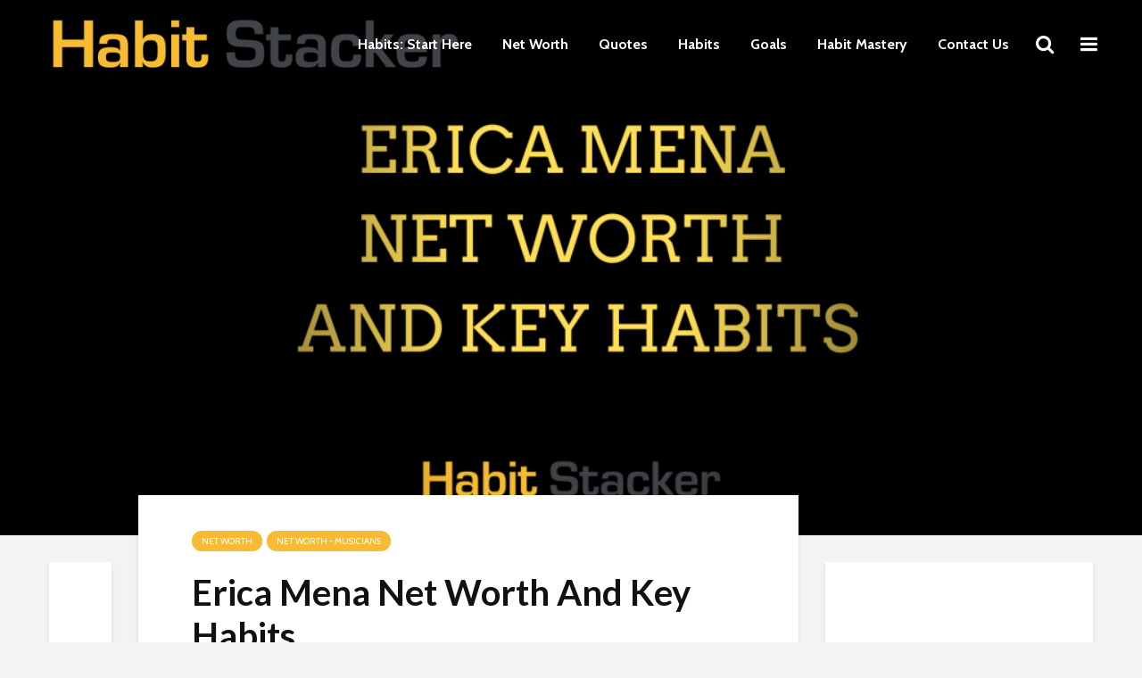

--- FILE ---
content_type: text/html; charset=UTF-8
request_url: https://thehabitstacker.com/erica-mena-net-worth/
body_size: 23767
content:
<!DOCTYPE html>
<html lang="en-US" class="no-js">
<head>
	<meta charset="UTF-8">
	<meta name="viewport" content="width=device-width,initial-scale=1.0">
		<link rel="pingback" href="https://thehabitstacker.com/xmlrpc.php">
	<link rel="profile" href="https://gmpg.org/xfn/11" />
		<meta name='robots' content='index, follow, max-image-preview:large, max-snippet:-1, max-video-preview:-1' />
	<style>img:is([sizes="auto" i], [sizes^="auto," i]) { contain-intrinsic-size: 3000px 1500px }</style>
	
	<!-- This site is optimized with the Yoast SEO plugin v26.3 - https://yoast.com/wordpress/plugins/seo/ -->
	<title>Erica Mena Net Worth And Key Habits - Habit Stacker</title>
	<meta name="description" content="Erica Mena Net Worth And Key Habits - Erica Mena is an American TV personality, model, recording artist, and author." />
	<link rel="canonical" href="https://thehabitstacker.com/erica-mena-net-worth/" />
	<meta property="og:locale" content="en_US" />
	<meta property="og:type" content="article" />
	<meta property="og:title" content="Erica Mena Net Worth And Key Habits - Habit Stacker" />
	<meta property="og:description" content="Erica Mena Net Worth And Key Habits - Erica Mena is an American TV personality, model, recording artist, and author." />
	<meta property="og:url" content="https://thehabitstacker.com/erica-mena-net-worth/" />
	<meta property="og:site_name" content="Habit Stacker" />
	<meta property="article:published_time" content="2020-11-14T11:58:12+00:00" />
	<meta property="article:modified_time" content="2021-05-08T08:45:19+00:00" />
	<meta property="og:image" content="https://thehabitstacker.com/wp-content/uploads/2020/11/Erica-Mena-Net-Worth-And-Key-Habits.png" />
	<meta property="og:image:width" content="2000" />
	<meta property="og:image:height" content="1000" />
	<meta property="og:image:type" content="image/png" />
	<meta name="author" content="Ian Warner" />
	<meta name="twitter:card" content="summary_large_image" />
	<meta name="twitter:creator" content="@ianwarner310" />
	<meta name="twitter:site" content="@thehabitstacker" />
	<meta name="twitter:label1" content="Written by" />
	<meta name="twitter:data1" content="Ian Warner" />
	<meta name="twitter:label2" content="Est. reading time" />
	<meta name="twitter:data2" content="4 minutes" />
	<script type="application/ld+json" class="yoast-schema-graph">{"@context":"https://schema.org","@graph":[{"@type":"Article","@id":"https://thehabitstacker.com/erica-mena-net-worth/#article","isPartOf":{"@id":"https://thehabitstacker.com/erica-mena-net-worth/"},"author":{"name":"Ian Warner","@id":"http://thehabitstacker.com/#/schema/person/be5936db703f9099c18e334eefe08c88"},"headline":"Erica Mena Net Worth And Key Habits","datePublished":"2020-11-14T11:58:12+00:00","dateModified":"2021-05-08T08:45:19+00:00","mainEntityOfPage":{"@id":"https://thehabitstacker.com/erica-mena-net-worth/"},"wordCount":811,"publisher":{"@id":"http://thehabitstacker.com/#/schema/person/76962baae7d63221f64da7566ff1112e"},"image":{"@id":"https://thehabitstacker.com/erica-mena-net-worth/#primaryimage"},"thumbnailUrl":"https://thehabitstacker.com/wp-content/uploads/2020/11/Erica-Mena-Net-Worth-And-Key-Habits.png","articleSection":["Net Worth","Net Worth - Musicians"],"inLanguage":"en-US"},{"@type":"WebPage","@id":"https://thehabitstacker.com/erica-mena-net-worth/","url":"https://thehabitstacker.com/erica-mena-net-worth/","name":"Erica Mena Net Worth And Key Habits - Habit Stacker","isPartOf":{"@id":"http://thehabitstacker.com/#website"},"primaryImageOfPage":{"@id":"https://thehabitstacker.com/erica-mena-net-worth/#primaryimage"},"image":{"@id":"https://thehabitstacker.com/erica-mena-net-worth/#primaryimage"},"thumbnailUrl":"https://thehabitstacker.com/wp-content/uploads/2020/11/Erica-Mena-Net-Worth-And-Key-Habits.png","datePublished":"2020-11-14T11:58:12+00:00","dateModified":"2021-05-08T08:45:19+00:00","description":"Erica Mena Net Worth And Key Habits - Erica Mena is an American TV personality, model, recording artist, and author.","breadcrumb":{"@id":"https://thehabitstacker.com/erica-mena-net-worth/#breadcrumb"},"inLanguage":"en-US","potentialAction":[{"@type":"ReadAction","target":["https://thehabitstacker.com/erica-mena-net-worth/"]}]},{"@type":"ImageObject","inLanguage":"en-US","@id":"https://thehabitstacker.com/erica-mena-net-worth/#primaryimage","url":"https://thehabitstacker.com/wp-content/uploads/2020/11/Erica-Mena-Net-Worth-And-Key-Habits.png","contentUrl":"https://thehabitstacker.com/wp-content/uploads/2020/11/Erica-Mena-Net-Worth-And-Key-Habits.png","width":2000,"height":1000,"caption":"Erica Mena Net Worth And Key Habits"},{"@type":"BreadcrumbList","@id":"https://thehabitstacker.com/erica-mena-net-worth/#breadcrumb","itemListElement":[{"@type":"ListItem","position":1,"name":"Home","item":"http://thehabitstacker.com/"},{"@type":"ListItem","position":2,"name":"Habit Blog","item":"http://thehabitstacker.com/?page_id=111"},{"@type":"ListItem","position":3,"name":"Erica Mena Net Worth And Key Habits"}]},{"@type":"WebSite","@id":"http://thehabitstacker.com/#website","url":"http://thehabitstacker.com/","name":"Habit Stacker","description":"Build Excellent Habits","publisher":{"@id":"http://thehabitstacker.com/#/schema/person/76962baae7d63221f64da7566ff1112e"},"potentialAction":[{"@type":"SearchAction","target":{"@type":"EntryPoint","urlTemplate":"http://thehabitstacker.com/?s={search_term_string}"},"query-input":{"@type":"PropertyValueSpecification","valueRequired":true,"valueName":"search_term_string"}}],"inLanguage":"en-US"},{"@type":["Person","Organization"],"@id":"http://thehabitstacker.com/#/schema/person/76962baae7d63221f64da7566ff1112e","name":"Chris Allen","image":{"@type":"ImageObject","inLanguage":"en-US","@id":"http://thehabitstacker.com/#/schema/person/image/","url":"https://wordpress-759415-2569072.cloudwaysapps.com/wp-content/uploads/2023/05/BF8B0108-82B1-45E1-B9A1-5B8858F7DB96.jpeg","contentUrl":"https://wordpress-759415-2569072.cloudwaysapps.com/wp-content/uploads/2023/05/BF8B0108-82B1-45E1-B9A1-5B8858F7DB96.jpeg","width":435,"height":437,"caption":"Chris Allen"},"logo":{"@id":"http://thehabitstacker.com/#/schema/person/image/"},"description":"Tenacious | Results Oriented | Values Driven | Business Owner | Content Creator | Prayer Warrior | Watch Enthusiast | Helping people build the HABITS required to SUCCEED in Life! Chris@wordpress-759415-2569072.cloudwaysapps.com","sameAs":["https://www.linkedin.com/in/chris-allen777"]},{"@type":"Person","@id":"http://thehabitstacker.com/#/schema/person/be5936db703f9099c18e334eefe08c88","name":"Ian Warner","image":{"@type":"ImageObject","inLanguage":"en-US","@id":"http://thehabitstacker.com/#/schema/person/image/","url":"https://secure.gravatar.com/avatar/8e68e76404b477b12aef4b68089568467e39ecc6a8d69a503d5de5aabe49133b?s=96&d=mm&r=g","contentUrl":"https://secure.gravatar.com/avatar/8e68e76404b477b12aef4b68089568467e39ecc6a8d69a503d5de5aabe49133b?s=96&d=mm&r=g","caption":"Ian Warner"},"description":"I went from a broken leg to a 2012 Olympian. I have spent the last 15 years building positive habits as a track athlete and entrepreneur. I founded Habit Stacker and dedicated my life to helping people to develop winning habits. I have helped over 5,000 people...","sameAs":["https://thehabitstacker.com","https://www.linkedin.com/in/ian-warner-jr-54b517a/","https://x.com/ianwarner310","https://en.wikipedia.org/wiki/Ian_Warner"],"url":"https://thehabitstacker.com/author/admin-wewakeapp/"}]}</script>
	<!-- / Yoast SEO plugin. -->


<link rel='dns-prefetch' href='//www.googletagmanager.com' />
<link rel='dns-prefetch' href='//fonts.googleapis.com' />
<link rel='dns-prefetch' href='//pagead2.googlesyndication.com' />
<link rel="alternate" type="application/rss+xml" title="Habit Stacker &raquo; Feed" href="https://thehabitstacker.com/feed/" />
<link rel="alternate" type="application/rss+xml" title="Habit Stacker &raquo; Comments Feed" href="https://thehabitstacker.com/comments/feed/" />
<link rel="alternate" type="application/rss+xml" title="Habit Stacker &raquo; Erica Mena Net Worth And Key Habits Comments Feed" href="https://thehabitstacker.com/erica-mena-net-worth/feed/" />
<script type="text/javascript">
/* <![CDATA[ */
window._wpemojiSettings = {"baseUrl":"https:\/\/s.w.org\/images\/core\/emoji\/16.0.1\/72x72\/","ext":".png","svgUrl":"https:\/\/s.w.org\/images\/core\/emoji\/16.0.1\/svg\/","svgExt":".svg","source":{"concatemoji":"https:\/\/thehabitstacker.com\/wp-includes\/js\/wp-emoji-release.min.js?ver=6.8.3"}};
/*! This file is auto-generated */
!function(s,n){var o,i,e;function c(e){try{var t={supportTests:e,timestamp:(new Date).valueOf()};sessionStorage.setItem(o,JSON.stringify(t))}catch(e){}}function p(e,t,n){e.clearRect(0,0,e.canvas.width,e.canvas.height),e.fillText(t,0,0);var t=new Uint32Array(e.getImageData(0,0,e.canvas.width,e.canvas.height).data),a=(e.clearRect(0,0,e.canvas.width,e.canvas.height),e.fillText(n,0,0),new Uint32Array(e.getImageData(0,0,e.canvas.width,e.canvas.height).data));return t.every(function(e,t){return e===a[t]})}function u(e,t){e.clearRect(0,0,e.canvas.width,e.canvas.height),e.fillText(t,0,0);for(var n=e.getImageData(16,16,1,1),a=0;a<n.data.length;a++)if(0!==n.data[a])return!1;return!0}function f(e,t,n,a){switch(t){case"flag":return n(e,"\ud83c\udff3\ufe0f\u200d\u26a7\ufe0f","\ud83c\udff3\ufe0f\u200b\u26a7\ufe0f")?!1:!n(e,"\ud83c\udde8\ud83c\uddf6","\ud83c\udde8\u200b\ud83c\uddf6")&&!n(e,"\ud83c\udff4\udb40\udc67\udb40\udc62\udb40\udc65\udb40\udc6e\udb40\udc67\udb40\udc7f","\ud83c\udff4\u200b\udb40\udc67\u200b\udb40\udc62\u200b\udb40\udc65\u200b\udb40\udc6e\u200b\udb40\udc67\u200b\udb40\udc7f");case"emoji":return!a(e,"\ud83e\udedf")}return!1}function g(e,t,n,a){var r="undefined"!=typeof WorkerGlobalScope&&self instanceof WorkerGlobalScope?new OffscreenCanvas(300,150):s.createElement("canvas"),o=r.getContext("2d",{willReadFrequently:!0}),i=(o.textBaseline="top",o.font="600 32px Arial",{});return e.forEach(function(e){i[e]=t(o,e,n,a)}),i}function t(e){var t=s.createElement("script");t.src=e,t.defer=!0,s.head.appendChild(t)}"undefined"!=typeof Promise&&(o="wpEmojiSettingsSupports",i=["flag","emoji"],n.supports={everything:!0,everythingExceptFlag:!0},e=new Promise(function(e){s.addEventListener("DOMContentLoaded",e,{once:!0})}),new Promise(function(t){var n=function(){try{var e=JSON.parse(sessionStorage.getItem(o));if("object"==typeof e&&"number"==typeof e.timestamp&&(new Date).valueOf()<e.timestamp+604800&&"object"==typeof e.supportTests)return e.supportTests}catch(e){}return null}();if(!n){if("undefined"!=typeof Worker&&"undefined"!=typeof OffscreenCanvas&&"undefined"!=typeof URL&&URL.createObjectURL&&"undefined"!=typeof Blob)try{var e="postMessage("+g.toString()+"("+[JSON.stringify(i),f.toString(),p.toString(),u.toString()].join(",")+"));",a=new Blob([e],{type:"text/javascript"}),r=new Worker(URL.createObjectURL(a),{name:"wpTestEmojiSupports"});return void(r.onmessage=function(e){c(n=e.data),r.terminate(),t(n)})}catch(e){}c(n=g(i,f,p,u))}t(n)}).then(function(e){for(var t in e)n.supports[t]=e[t],n.supports.everything=n.supports.everything&&n.supports[t],"flag"!==t&&(n.supports.everythingExceptFlag=n.supports.everythingExceptFlag&&n.supports[t]);n.supports.everythingExceptFlag=n.supports.everythingExceptFlag&&!n.supports.flag,n.DOMReady=!1,n.readyCallback=function(){n.DOMReady=!0}}).then(function(){return e}).then(function(){var e;n.supports.everything||(n.readyCallback(),(e=n.source||{}).concatemoji?t(e.concatemoji):e.wpemoji&&e.twemoji&&(t(e.twemoji),t(e.wpemoji)))}))}((window,document),window._wpemojiSettings);
/* ]]> */
</script>
<style id='wp-emoji-styles-inline-css' type='text/css'>

	img.wp-smiley, img.emoji {
		display: inline !important;
		border: none !important;
		box-shadow: none !important;
		height: 1em !important;
		width: 1em !important;
		margin: 0 0.07em !important;
		vertical-align: -0.1em !important;
		background: none !important;
		padding: 0 !important;
	}
</style>
<link rel='stylesheet' id='wp-block-library-css' href='https://thehabitstacker.com/wp-includes/css/dist/block-library/style.min.css?ver=6.8.3' type='text/css' media='all' />
<style id='classic-theme-styles-inline-css' type='text/css'>
/*! This file is auto-generated */
.wp-block-button__link{color:#fff;background-color:#32373c;border-radius:9999px;box-shadow:none;text-decoration:none;padding:calc(.667em + 2px) calc(1.333em + 2px);font-size:1.125em}.wp-block-file__button{background:#32373c;color:#fff;text-decoration:none}
</style>
<style id='global-styles-inline-css' type='text/css'>
:root{--wp--preset--aspect-ratio--square: 1;--wp--preset--aspect-ratio--4-3: 4/3;--wp--preset--aspect-ratio--3-4: 3/4;--wp--preset--aspect-ratio--3-2: 3/2;--wp--preset--aspect-ratio--2-3: 2/3;--wp--preset--aspect-ratio--16-9: 16/9;--wp--preset--aspect-ratio--9-16: 9/16;--wp--preset--color--black: #000000;--wp--preset--color--cyan-bluish-gray: #abb8c3;--wp--preset--color--white: #ffffff;--wp--preset--color--pale-pink: #f78da7;--wp--preset--color--vivid-red: #cf2e2e;--wp--preset--color--luminous-vivid-orange: #ff6900;--wp--preset--color--luminous-vivid-amber: #fcb900;--wp--preset--color--light-green-cyan: #7bdcb5;--wp--preset--color--vivid-green-cyan: #00d084;--wp--preset--color--pale-cyan-blue: #8ed1fc;--wp--preset--color--vivid-cyan-blue: #0693e3;--wp--preset--color--vivid-purple: #9b51e0;--wp--preset--color--gridlove-acc: #f7bc33;--wp--preset--color--gridlove-meta: #818181;--wp--preset--color--gridlove-txt: #5e5e5e;--wp--preset--color--gridlove-bg: #ffffff;--wp--preset--color--gridlove-highlight-acc: #b5e1ff;--wp--preset--color--gridlove-highlight-txt: #ffffff;--wp--preset--color--gridlove-highlight-bg: #f7bc33;--wp--preset--gradient--vivid-cyan-blue-to-vivid-purple: linear-gradient(135deg,rgba(6,147,227,1) 0%,rgb(155,81,224) 100%);--wp--preset--gradient--light-green-cyan-to-vivid-green-cyan: linear-gradient(135deg,rgb(122,220,180) 0%,rgb(0,208,130) 100%);--wp--preset--gradient--luminous-vivid-amber-to-luminous-vivid-orange: linear-gradient(135deg,rgba(252,185,0,1) 0%,rgba(255,105,0,1) 100%);--wp--preset--gradient--luminous-vivid-orange-to-vivid-red: linear-gradient(135deg,rgba(255,105,0,1) 0%,rgb(207,46,46) 100%);--wp--preset--gradient--very-light-gray-to-cyan-bluish-gray: linear-gradient(135deg,rgb(238,238,238) 0%,rgb(169,184,195) 100%);--wp--preset--gradient--cool-to-warm-spectrum: linear-gradient(135deg,rgb(74,234,220) 0%,rgb(151,120,209) 20%,rgb(207,42,186) 40%,rgb(238,44,130) 60%,rgb(251,105,98) 80%,rgb(254,248,76) 100%);--wp--preset--gradient--blush-light-purple: linear-gradient(135deg,rgb(255,206,236) 0%,rgb(152,150,240) 100%);--wp--preset--gradient--blush-bordeaux: linear-gradient(135deg,rgb(254,205,165) 0%,rgb(254,45,45) 50%,rgb(107,0,62) 100%);--wp--preset--gradient--luminous-dusk: linear-gradient(135deg,rgb(255,203,112) 0%,rgb(199,81,192) 50%,rgb(65,88,208) 100%);--wp--preset--gradient--pale-ocean: linear-gradient(135deg,rgb(255,245,203) 0%,rgb(182,227,212) 50%,rgb(51,167,181) 100%);--wp--preset--gradient--electric-grass: linear-gradient(135deg,rgb(202,248,128) 0%,rgb(113,206,126) 100%);--wp--preset--gradient--midnight: linear-gradient(135deg,rgb(2,3,129) 0%,rgb(40,116,252) 100%);--wp--preset--font-size--small: 17.6px;--wp--preset--font-size--medium: 20px;--wp--preset--font-size--large: 28.6px;--wp--preset--font-size--x-large: 42px;--wp--preset--font-size--normal: 22px;--wp--preset--font-size--huge: 37.4px;--wp--preset--spacing--20: 0.44rem;--wp--preset--spacing--30: 0.67rem;--wp--preset--spacing--40: 1rem;--wp--preset--spacing--50: 1.5rem;--wp--preset--spacing--60: 2.25rem;--wp--preset--spacing--70: 3.38rem;--wp--preset--spacing--80: 5.06rem;--wp--preset--shadow--natural: 6px 6px 9px rgba(0, 0, 0, 0.2);--wp--preset--shadow--deep: 12px 12px 50px rgba(0, 0, 0, 0.4);--wp--preset--shadow--sharp: 6px 6px 0px rgba(0, 0, 0, 0.2);--wp--preset--shadow--outlined: 6px 6px 0px -3px rgba(255, 255, 255, 1), 6px 6px rgba(0, 0, 0, 1);--wp--preset--shadow--crisp: 6px 6px 0px rgba(0, 0, 0, 1);}:where(.is-layout-flex){gap: 0.5em;}:where(.is-layout-grid){gap: 0.5em;}body .is-layout-flex{display: flex;}.is-layout-flex{flex-wrap: wrap;align-items: center;}.is-layout-flex > :is(*, div){margin: 0;}body .is-layout-grid{display: grid;}.is-layout-grid > :is(*, div){margin: 0;}:where(.wp-block-columns.is-layout-flex){gap: 2em;}:where(.wp-block-columns.is-layout-grid){gap: 2em;}:where(.wp-block-post-template.is-layout-flex){gap: 1.25em;}:where(.wp-block-post-template.is-layout-grid){gap: 1.25em;}.has-black-color{color: var(--wp--preset--color--black) !important;}.has-cyan-bluish-gray-color{color: var(--wp--preset--color--cyan-bluish-gray) !important;}.has-white-color{color: var(--wp--preset--color--white) !important;}.has-pale-pink-color{color: var(--wp--preset--color--pale-pink) !important;}.has-vivid-red-color{color: var(--wp--preset--color--vivid-red) !important;}.has-luminous-vivid-orange-color{color: var(--wp--preset--color--luminous-vivid-orange) !important;}.has-luminous-vivid-amber-color{color: var(--wp--preset--color--luminous-vivid-amber) !important;}.has-light-green-cyan-color{color: var(--wp--preset--color--light-green-cyan) !important;}.has-vivid-green-cyan-color{color: var(--wp--preset--color--vivid-green-cyan) !important;}.has-pale-cyan-blue-color{color: var(--wp--preset--color--pale-cyan-blue) !important;}.has-vivid-cyan-blue-color{color: var(--wp--preset--color--vivid-cyan-blue) !important;}.has-vivid-purple-color{color: var(--wp--preset--color--vivid-purple) !important;}.has-black-background-color{background-color: var(--wp--preset--color--black) !important;}.has-cyan-bluish-gray-background-color{background-color: var(--wp--preset--color--cyan-bluish-gray) !important;}.has-white-background-color{background-color: var(--wp--preset--color--white) !important;}.has-pale-pink-background-color{background-color: var(--wp--preset--color--pale-pink) !important;}.has-vivid-red-background-color{background-color: var(--wp--preset--color--vivid-red) !important;}.has-luminous-vivid-orange-background-color{background-color: var(--wp--preset--color--luminous-vivid-orange) !important;}.has-luminous-vivid-amber-background-color{background-color: var(--wp--preset--color--luminous-vivid-amber) !important;}.has-light-green-cyan-background-color{background-color: var(--wp--preset--color--light-green-cyan) !important;}.has-vivid-green-cyan-background-color{background-color: var(--wp--preset--color--vivid-green-cyan) !important;}.has-pale-cyan-blue-background-color{background-color: var(--wp--preset--color--pale-cyan-blue) !important;}.has-vivid-cyan-blue-background-color{background-color: var(--wp--preset--color--vivid-cyan-blue) !important;}.has-vivid-purple-background-color{background-color: var(--wp--preset--color--vivid-purple) !important;}.has-black-border-color{border-color: var(--wp--preset--color--black) !important;}.has-cyan-bluish-gray-border-color{border-color: var(--wp--preset--color--cyan-bluish-gray) !important;}.has-white-border-color{border-color: var(--wp--preset--color--white) !important;}.has-pale-pink-border-color{border-color: var(--wp--preset--color--pale-pink) !important;}.has-vivid-red-border-color{border-color: var(--wp--preset--color--vivid-red) !important;}.has-luminous-vivid-orange-border-color{border-color: var(--wp--preset--color--luminous-vivid-orange) !important;}.has-luminous-vivid-amber-border-color{border-color: var(--wp--preset--color--luminous-vivid-amber) !important;}.has-light-green-cyan-border-color{border-color: var(--wp--preset--color--light-green-cyan) !important;}.has-vivid-green-cyan-border-color{border-color: var(--wp--preset--color--vivid-green-cyan) !important;}.has-pale-cyan-blue-border-color{border-color: var(--wp--preset--color--pale-cyan-blue) !important;}.has-vivid-cyan-blue-border-color{border-color: var(--wp--preset--color--vivid-cyan-blue) !important;}.has-vivid-purple-border-color{border-color: var(--wp--preset--color--vivid-purple) !important;}.has-vivid-cyan-blue-to-vivid-purple-gradient-background{background: var(--wp--preset--gradient--vivid-cyan-blue-to-vivid-purple) !important;}.has-light-green-cyan-to-vivid-green-cyan-gradient-background{background: var(--wp--preset--gradient--light-green-cyan-to-vivid-green-cyan) !important;}.has-luminous-vivid-amber-to-luminous-vivid-orange-gradient-background{background: var(--wp--preset--gradient--luminous-vivid-amber-to-luminous-vivid-orange) !important;}.has-luminous-vivid-orange-to-vivid-red-gradient-background{background: var(--wp--preset--gradient--luminous-vivid-orange-to-vivid-red) !important;}.has-very-light-gray-to-cyan-bluish-gray-gradient-background{background: var(--wp--preset--gradient--very-light-gray-to-cyan-bluish-gray) !important;}.has-cool-to-warm-spectrum-gradient-background{background: var(--wp--preset--gradient--cool-to-warm-spectrum) !important;}.has-blush-light-purple-gradient-background{background: var(--wp--preset--gradient--blush-light-purple) !important;}.has-blush-bordeaux-gradient-background{background: var(--wp--preset--gradient--blush-bordeaux) !important;}.has-luminous-dusk-gradient-background{background: var(--wp--preset--gradient--luminous-dusk) !important;}.has-pale-ocean-gradient-background{background: var(--wp--preset--gradient--pale-ocean) !important;}.has-electric-grass-gradient-background{background: var(--wp--preset--gradient--electric-grass) !important;}.has-midnight-gradient-background{background: var(--wp--preset--gradient--midnight) !important;}.has-small-font-size{font-size: var(--wp--preset--font-size--small) !important;}.has-medium-font-size{font-size: var(--wp--preset--font-size--medium) !important;}.has-large-font-size{font-size: var(--wp--preset--font-size--large) !important;}.has-x-large-font-size{font-size: var(--wp--preset--font-size--x-large) !important;}
:where(.wp-block-post-template.is-layout-flex){gap: 1.25em;}:where(.wp-block-post-template.is-layout-grid){gap: 1.25em;}
:where(.wp-block-columns.is-layout-flex){gap: 2em;}:where(.wp-block-columns.is-layout-grid){gap: 2em;}
:root :where(.wp-block-pullquote){font-size: 1.5em;line-height: 1.6;}
</style>
<link rel='stylesheet' id='mks_shortcodes_simple_line_icons-css' href='https://thehabitstacker.com/wp-content/plugins/meks-flexible-shortcodes/css/simple-line/simple-line-icons.css?ver=1.3.8' type='text/css' media='screen' />
<link rel='stylesheet' id='mks_shortcodes_css-css' href='https://thehabitstacker.com/wp-content/plugins/meks-flexible-shortcodes/css/style.css?ver=1.3.8' type='text/css' media='screen' />
<link rel='stylesheet' id='gridlove-fonts-css' href='https://fonts.googleapis.com/css?family=Cabin%3A400%2C700%7CLato%3A400%2C700&#038;subset=latin&#038;ver=2.1.2' type='text/css' media='all' />
<link rel='stylesheet' id='gridlove-main-css' href='https://thehabitstacker.com/wp-content/themes/gridlove/assets/css/min.css?ver=2.1.2' type='text/css' media='all' />
<style id='gridlove-main-inline-css' type='text/css'>
body{font-size: 22px;}h1, .h1 {font-size: 40px;}h2, .h2,.col-lg-12 .gridlove-post-b .h3 {font-size: 26px;}h3, .h3 {font-size: 22px;}h4, .h4 {font-size: 20px;}h5, .h5 {font-size: 18px;}h6, .h6 {font-size: 18px;}.widget, .gridlove-header-responsive .sub-menu, .gridlove-site-header .sub-menu{font-size: 18px;}.gridlove-main-navigation {font-size: 16px;}.gridlove-post {font-size: 20px;}body{background-color: #f3f3f3;color: #5e5e5e;font-family: 'Cabin';font-weight: 400;}h1, h2, h3, h4, h5, h6,.h1, .h2, .h3, .h4, .h5, .h6,blockquote,thead td,.comment-author b,q:before,#bbpress-forums .bbp-forum-title, #bbpress-forums .bbp-topic-permalink{color: #111111;font-family: 'Lato';font-weight: 700;}.gridlove-main-nav a,.gridlove-posts-widget a{font-family: 'Cabin';font-weight: 700;}.gridlove-header-top{background-color: #222222;color: #dddddd;}.gridlove-header-top a{color: #dddddd;}.gridlove-header-top a:hover{color: #ffffff;}.gridlove-header-wrapper,.gridlove-header-middle .sub-menu,.gridlove-header-responsive,.gridlove-header-responsive .sub-menu{background-color:#000000; }.gridlove-header-middle,.gridlove-header-middle a,.gridlove-header-responsive,.gridlove-header-responsive a{color: #ffffff;}.gridlove-header-middle a:hover,.gridlove-header-middle .gridlove-sidebar-action:hover,.gridlove-header-middle .gridlove-actions-button > span:hover,.gridlove-header-middle .current_page_item > a,.gridlove-header-middle .current_page_ancestor > a,.gridlove-header-middle .current-menu-item > a,.gridlove-header-middle .current-menu-ancestor > a,.gridlove-header-middle .gridlove-category-menu article:hover a,.gridlove-header-responsive a:hover{color: #f7bc33;}.gridlove-header-middle .active>span,.gridlove-header-middle .gridlove-main-nav>li.menu-item-has-children:hover>a,.gridlove-header-middle .gridlove-social-icons:hover>span,.gridlove-header-responsive .active>span{background-color: rgba(255,255,255,0.05)}.gridlove-header-middle .gridlove-button-search{background-color: #f7bc33;}.gridlove-header-middle .gridlove-search-form input{border-color: rgba(255,255,255,0.1)}.gridlove-header-middle .sub-menu,.gridlove-header-responsive .sub-menu{border-top: 1px solid rgba(255,255,255,0.05)}.gridlove-header-middle{height: 100px;}.gridlove-logo{max-height: 100px;}.gridlove-branding-bg{background:#f0233b;}.gridlove-header-responsive .gridlove-actions-button:hover >span{color:#f7bc33;}.gridlove-sidebar-action .gridlove-bars:before,.gridlove-sidebar-action .gridlove-bars:after{background:#ffffff;}.gridlove-sidebar-action:hover .gridlove-bars:before,.gridlove-sidebar-action:hover .gridlove-bars:after{background:#f7bc33;}.gridlove-sidebar-action .gridlove-bars{border-color: #ffffff;}.gridlove-sidebar-action:hover .gridlove-bars{border-color:#f7bc33;}.gridlove-header-bottom .sub-menu{ background-color:#000000;}.gridlove-header-bottom .sub-menu a{color:#ffffff;}.gridlove-header-bottom .sub-menu a:hover,.gridlove-header-bottom .gridlove-category-menu article:hover a{color:#009cff;}.gridlove-header-bottom{background-color:#f2f2f2;}.gridlove-header-bottom,.gridlove-header-bottom a{color: #111111;}.gridlove-header-bottom a:hover,.gridlove-header-bottom .gridlove-sidebar-action:hover,.gridlove-header-bottom .gridlove-actions-button > span:hover,.gridlove-header-bottom .current_page_item > a,.gridlove-header-bottom .current_page_ancestor > a,.gridlove-header-bottom .current-menu-item > a,.gridlove-header-bottom .current-menu-ancestor > a {color: #009cff;}.gridlove-header-bottom .active>span,.gridlove-header-bottom .gridlove-main-nav>li.menu-item-has-children:hover>a,.gridlove-header-bottom .gridlove-social-icons:hover>span{background-color: rgba(17,17,17,0.05)}.gridlove-header-bottom .gridlove-search-form input{border-color: rgba(17,17,17,0.1)}.gridlove-header-bottom,.gridlove-header-bottom .sub-menu{border-top: 1px solid rgba(17,17,17,0.07)}.gridlove-header-bottom .gridlove-button-search{background-color: #009cff;}.gridlove-header-sticky,.gridlove-header-sticky .sub-menu{background-color:#000000; }.gridlove-header-sticky,.gridlove-header-sticky a{color: #ffffff;}.gridlove-header-sticky a:hover,.gridlove-header-sticky .gridlove-sidebar-action:hover,.gridlove-header-sticky .gridlove-actions-button > span:hover,.gridlove-header-sticky .current_page_item > a,.gridlove-header-sticky .current_page_ancestor > a,.gridlove-header-sticky .current-menu-item > a,.gridlove-header-sticky .current-menu-ancestor > a,.gridlove-header-sticky .gridlove-category-menu article:hover a{color: #f7bc33;}.gridlove-header-sticky .active>span,.gridlove-header-sticky .gridlove-main-nav>li.menu-item-has-children:hover>a,.gridlove-header-sticky .gridlove-social-icons:hover>span{background-color: rgba(255,255,255,0.05)}.gridlove-header-sticky .gridlove-search-form input{border-color: rgba(255,255,255,0.1)}.gridlove-header-sticky .sub-menu{border-top: 1px solid rgba(255,255,255,0.05)}.gridlove-header-sticky .gridlove-button-search{background-color: #f7bc33;}.gridlove-cover-area,.gridlove-cover{height:500px; }.gridlove-cover-area .gridlove-cover-bg img{width:1500px; }.gridlove-box,#disqus_thread{background: #ffffff;}a{color: #5e5e5e;}.entry-title a{ color: #111111;}a:hover,.comment-reply-link,#cancel-comment-reply-link,.gridlove-box .entry-title a:hover,.gridlove-posts-widget article:hover a{color: #f7bc33;}.entry-content p a,.widget_text a,.entry-content ul a,.entry-content ol a,.gridlove-text-module-content p a{color: #f7bc33; border-color: rgba(247,188,51,0.8);}.entry-content p a:hover,.widget_text a:hover,.entry-content ul a:hover,.entry-content ol a:hover,.gridlove-text-module-content p a:hover{border-bottom: 1px solid transparent;}.comment-reply-link:hover,.gallery .gallery-item a:after, .wp-block-gallery .blocks-gallery-item a:after,.wp-block-gallery figure a:after,.entry-content a.gridlove-popup-img {color: #5e5e5e; }.gridlove-post-b .box-col-b:only-child .entry-title a,.gridlove-post-d .entry-overlay:only-child .entry-title a{color: #111111;}.gridlove-post-b .box-col-b:only-child .entry-title a:hover,.gridlove-post-d .entry-overlay:only-child .entry-title a:hover,.gridlove-content .entry-header .gridlove-breadcrumbs a,.gridlove-content .entry-header .gridlove-breadcrumbs a:hover,.module-header .gridlove-breadcrumbs a,.module-header .gridlove-breadcrumbs a:hover { color: #f7bc33; }.gridlove-post-b .box-col-b:only-child .meta-item,.gridlove-post-b .box-col-b:only-child .entry-meta a,.gridlove-post-b .box-col-b:only-child .entry-meta span,.gridlove-post-d .entry-overlay:only-child .meta-item,.gridlove-post-d .entry-overlay:only-child .entry-meta a,.gridlove-post-d .entry-overlay:only-child .entry-meta span {color: #818181;}.entry-meta .meta-item, .entry-meta a, .entry-meta span,.comment-metadata a{color: #818181;}blockquote{color: rgba(17,17,17,0.8);}blockquote:before{color: rgba(17,17,17,0.15);}.entry-meta a:hover{color: #111111;}.widget_tag_cloud a,.entry-tags a,.entry-content .wp-block-tag-cloud a{ background: rgba(94,94,94,0.1); color: #5e5e5e; }.submit,.gridlove-button,.mks_autor_link_wrap a,.mks_read_more a,input[type="submit"],button[type="submit"],.gridlove-cat, .gridlove-pill,.gridlove-button-search,body div.wpforms-container-full .wpforms-form input[type=submit], body div.wpforms-container-full .wpforms-form button[type=submit], body div.wpforms-container-full .wpforms-form .wpforms-page-button,.add_to_cart_button{color:#FFF;background-color: #f7bc33;}body div.wpforms-container-full .wpforms-form input[type=submit]:hover, body div.wpforms-container-full .wpforms-form input[type=submit]:focus, body div.wpforms-container-full .wpforms-form input[type=submit]:active, body div.wpforms-container-full .wpforms-form button[type=submit]:hover, body div.wpforms-container-full .wpforms-form button[type=submit]:focus, body div.wpforms-container-full .wpforms-form button[type=submit]:active, body div.wpforms-container-full .wpforms-form .wpforms-page-button:hover, body div.wpforms-container-full .wpforms-form .wpforms-page-button:active, body div.wpforms-container-full .wpforms-form .wpforms-page-button:focus {color:#FFF;background-color: #f7bc33;}.wp-block-button__link{background-color: #f7bc33; }.gridlove-button:hover,.add_to_cart_button:hover{color:#FFF;}.gridlove-share a:hover{background:rgba(17, 17, 17, .8);color:#FFF;}.gridlove-pill:hover,.gridlove-author-links a:hover,.entry-category a:hover{background: #111;color: #FFF;}.gridlove-cover-content .entry-category a:hover,.entry-overlay .entry-category a:hover,.gridlove-highlight .entry-category a:hover,.gridlove-box.gridlove-post-d .entry-overlay .entry-category a:hover,.gridlove-post-a .entry-category a:hover,.gridlove-highlight .gridlove-format-icon{background: #FFF;color: #111;}.gridlove-author, .gridlove-prev-next-nav,.comment .comment-respond{border-color: rgba(94,94,94,0.1);}.gridlove-load-more a,.gridlove-pagination .gridlove-next a,.gridlove-pagination .gridlove-prev a,.gridlove-pagination .next,.gridlove-pagination .prev,.gridlove-infinite-scroll a,.double-bounce1, .double-bounce2,.gridlove-link-pages > span,.module-actions ul.page-numbers span.page-numbers{color:#FFF;background-color: #f7bc33;}.gridlove-pagination .current{background-color:rgba(94,94,94,0.1);}.gridlove-highlight{background: #f7bc33;}.gridlove-highlight,.gridlove-highlight h4,.gridlove-highlight a{color: #ffffff;}.gridlove-highlight .entry-meta .meta-item, .gridlove-highlight .entry-meta a, .gridlove-highlight .entry-meta span,.gridlove-highlight p{color: rgba(255,255,255,0.8);}.gridlove-highlight .gridlove-author-links .fa-link,.gridlove-highlight .gridlove_category_widget .gridlove-full-color li a:after{background: #b5e1ff;}.gridlove-highlight .entry-meta a:hover{color: #ffffff;}.gridlove-highlight.gridlove-post-d .entry-image a:after{background-color: rgba(247,188,51,0.7);}.gridlove-highlight.gridlove-post-d:hover .entry-image a:after{background-color: rgba(247,188,51,0.9);}.gridlove-highlight.gridlove-post-a .entry-image:hover>a:after, .gridlove-highlight.gridlove-post-b .entry-image:hover a:after{background-color: rgba(247,188,51,0.2);}.gridlove-highlight .gridlove-slider-controls > div{background-color: rgba(255,255,255,0.1);color: #ffffff; }.gridlove-highlight .gridlove-slider-controls > div:hover{background-color: rgba(255,255,255,0.3);color: #ffffff; }.gridlove-highlight.gridlove-box .entry-title a:hover{color: #b5e1ff;}.gridlove-highlight.widget_meta a, .gridlove-highlight.widget_recent_entries li, .gridlove-highlight.widget_recent_comments li, .gridlove-highlight.widget_nav_menu a, .gridlove-highlight.widget_archive li, .gridlove-highlight.widget_pages a{border-color: rgba(255,255,255,0.1);}.gridlove-cover-content .entry-meta .meta-item, .gridlove-cover-content .entry-meta a, .gridlove-cover-content .entry-meta span,.gridlove-cover-area .gridlove-breadcrumbs,.gridlove-cover-area .gridlove-breadcrumbs a,.gridlove-cover-area .gridlove-breadcrumbs .breadcrumb_last,body .gridlove-content .entry-overlay .gridlove-breadcrumbs {color: rgba(255, 255, 255, .8);}.gridlove-cover-content .entry-meta a:hover,.gridlove-cover-area .gridlove-breadcrumbs a:hover {color: rgba(255, 255, 255, 1);}.module-title h2,.module-title .h2{ color: #111111; }.gridlove-action-link,.gridlove-slider-controls > div,.module-actions ul.page-numbers .next.page-numbers,.module-actions ul.page-numbers .prev.page-numbers{background: rgba(17,17,17,0.1); color: #111111; }.gridlove-slider-controls > div:hover,.gridlove-action-link:hover,.module-actions ul.page-numbers .next.page-numbers:hover,.module-actions ul.page-numbers .prev.page-numbers:hover{color: #111111;background: rgba(17,17,17,0.3); }.gridlove-pn-ico,.gridlove-author-links .fa-link{background: rgba(94,94,94,0.1); color: #5e5e5e;}.gridlove-prev-next-nav a:hover .gridlove-pn-ico{background: rgba(247,188,51,1); color: #ffffff;}.widget_meta a,.widget_recent_entries li,.widget_recent_comments li,.widget_nav_menu a,.widget_archive li,.widget_pages a,.widget_categories li,.gridlove_category_widget .gridlove-count-color li,.widget_categories .children li,.widget_archiv .children li{border-color: rgba(94,94,94,0.1);}.widget_recent_entries a:hover,.menu-item-has-children.active > span,.menu-item-has-children.active > a,.gridlove-nav-widget-acordion:hover,.widget_recent_comments .recentcomments a.url:hover{color: #f7bc33;}.widget_recent_comments .url,.post-date,.widget_recent_comments .recentcomments,.gridlove-nav-widget-acordion,.widget_archive li,.rss-date,.widget_categories li,.widget_archive li{color:#818181;}.widget_pages .children,.widget_nav_menu .sub-menu{background:#f7bc33;color:#FFF;}.widget_pages .children a,.widget_nav_menu .sub-menu a,.widget_nav_menu .sub-menu span,.widget_pages .children span{color:#FFF;}.widget_tag_cloud a:hover,.entry-tags a:hover,.entry-content .wp-block-tag-cloud a:hover{background: #f7bc33;color:#FFF;}.gridlove-footer{background: #111111;color: #ffffff;}.gridlove-footer .widget-title{color: #ffffff;}.gridlove-footer a{color: rgba(255,255,255,0.8);}.gridlove-footer a:hover{color: #ffffff;}.gridlove-footer .widget_recent_comments .url, .gridlove-footer .post-date, .gridlove-footer .widget_recent_comments .recentcomments, .gridlove-footer .gridlove-nav-widget-acordion, .gridlove-footer .widget_archive li, .gridlove-footer .rss-date{color: rgba(255,255,255,0.8); }.gridlove-footer .widget_meta a, .gridlove-footer .widget_recent_entries li, .gridlove-footer .widget_recent_comments li, .gridlove-footer .widget_nav_menu a, .gridlove-footer .widget_archive li, .gridlove-footer .widget_pages a,.gridlove-footer table,.gridlove-footer td,.gridlove-footer th,.gridlove-footer .widget_calendar table,.gridlove-footer .widget.widget_categories select,.gridlove-footer .widget_calendar table tfoot tr td{border-color: rgba(255,255,255,0.2);}table,thead,td,th,.widget_calendar table{ border-color: rgba(94,94,94,0.1);}input[type="text"], input[type="email"],input[type="search"], input[type="url"], input[type="tel"], input[type="number"], input[type="date"], input[type="password"], select, textarea{border-color: rgba(94,94,94,0.2);}.gridlove-site-content div.mejs-container .mejs-controls {background-color: rgba(94,94,94,0.1);}body .gridlove-site-content .mejs-controls .mejs-time-rail .mejs-time-current{background: #f7bc33;}body .gridlove-site-content .mejs-video.mejs-container .mejs-controls{background-color: rgba(255,255,255,0.9);}.wp-block-cover .wp-block-cover-image-text, .wp-block-cover .wp-block-cover-text, .wp-block-cover h2, .wp-block-cover-image .wp-block-cover-image-text, .wp-block-cover-image .wp-block-cover-text, .wp-block-cover-image h2{font-family: 'Lato';font-weight: 700; }.wp-block-cover-image .wp-block-cover-image-text, .wp-block-cover-image h2{font-size: 26px;}.widget_display_replies li, .widget_display_topics li{ color:#818181; }.has-small-font-size{ font-size: 12px;}.has-large-font-size{ font-size: 20px;}.has-huge-font-size{ font-size: 25px;}@media(min-width: 1024px){.has-small-font-size{ font-size: 17px;}.has-normal-font-size{ font-size: 22px;}.has-large-font-size{ font-size: 28px;}.has-huge-font-size{ font-size: 37px;}}.has-gridlove-acc-background-color{ background-color: #f7bc33;}.has-gridlove-acc-color{ color: #f7bc33;}.has-gridlove-meta-background-color{ background-color: #818181;}.has-gridlove-meta-color{ color: #818181;}.has-gridlove-txt-background-color{ background-color: #5e5e5e;}.has-gridlove-txt-color{ color: #5e5e5e;}.has-gridlove-bg-background-color{ background-color: #ffffff;}.has-gridlove-bg-color{ color: #ffffff;}.has-gridlove-highlight-acc-background-color{ background-color: #b5e1ff;}.has-gridlove-highlight-acc-color{ color: #b5e1ff;}.has-gridlove-highlight-txt-background-color{ background-color: #ffffff;}.has-gridlove-highlight-txt-color{ color: #ffffff;}.has-gridlove-highlight-bg-background-color{ background-color: #f7bc33;}.has-gridlove-highlight-bg-color{ color: #f7bc33;}.gridlove-cats .gridlove-cat .entry-overlay-wrapper .entry-image:after, .gridlove-cat.gridlove-post-d .entry-image a:after { background-color: rgba(247,188,51,0.7); }.gridlove-cat.gridlove-post-d:hover .entry-image a:after { background-color: rgba(247,188,51,0.9); }
</style>
<link rel='stylesheet' id='gridlove_child_load_scripts-css' href='https://thehabitstacker.com/wp-content/themes/gridlove-child/style.css?ver=2.1.2' type='text/css' media='screen' />
<link rel='stylesheet' id='meks-ads-widget-css' href='https://thehabitstacker.com/wp-content/plugins/meks-easy-ads-widget/css/style.css?ver=2.0.9' type='text/css' media='all' />
<link rel='stylesheet' id='meks_instagram-widget-styles-css' href='https://thehabitstacker.com/wp-content/plugins/meks-easy-instagram-widget/css/widget.css?ver=6.8.3' type='text/css' media='all' />
<link rel='stylesheet' id='meks-flickr-widget-css' href='https://thehabitstacker.com/wp-content/plugins/meks-simple-flickr-widget/css/style.css?ver=1.3' type='text/css' media='all' />
<link rel='stylesheet' id='meks-author-widget-css' href='https://thehabitstacker.com/wp-content/plugins/meks-smart-author-widget/css/style.css?ver=1.1.5' type='text/css' media='all' />
<link rel='stylesheet' id='meks-social-widget-css' href='https://thehabitstacker.com/wp-content/plugins/meks-smart-social-widget/css/style.css?ver=1.6.5' type='text/css' media='all' />
<link rel='stylesheet' id='meks-themeforest-widget-css' href='https://thehabitstacker.com/wp-content/plugins/meks-themeforest-smart-widget/css/style.css?ver=1.6' type='text/css' media='all' />
<link rel='stylesheet' id='meks_ess-main-css' href='https://thehabitstacker.com/wp-content/plugins/meks-easy-social-share/assets/css/main.css?ver=1.3' type='text/css' media='all' />
<script type="text/javascript" src="https://thehabitstacker.com/wp-includes/js/jquery/jquery.min.js?ver=3.7.1" id="jquery-core-js"></script>
<script type="text/javascript" src="https://thehabitstacker.com/wp-includes/js/jquery/jquery-migrate.min.js?ver=3.4.1" id="jquery-migrate-js"></script>

<!-- Google tag (gtag.js) snippet added by Site Kit -->
<!-- Google Analytics snippet added by Site Kit -->
<script type="text/javascript" src="https://www.googletagmanager.com/gtag/js?id=GT-MJPJXRXN" id="google_gtagjs-js" async></script>
<script type="text/javascript" id="google_gtagjs-js-after">
/* <![CDATA[ */
window.dataLayer = window.dataLayer || [];function gtag(){dataLayer.push(arguments);}
gtag("set","linker",{"domains":["thehabitstacker.com"]});
gtag("js", new Date());
gtag("set", "developer_id.dZTNiMT", true);
gtag("config", "GT-MJPJXRXN");
 window._googlesitekit = window._googlesitekit || {}; window._googlesitekit.throttledEvents = []; window._googlesitekit.gtagEvent = (name, data) => { var key = JSON.stringify( { name, data } ); if ( !! window._googlesitekit.throttledEvents[ key ] ) { return; } window._googlesitekit.throttledEvents[ key ] = true; setTimeout( () => { delete window._googlesitekit.throttledEvents[ key ]; }, 5 ); gtag( "event", name, { ...data, event_source: "site-kit" } ); }; 
/* ]]> */
</script>
<link rel="https://api.w.org/" href="https://thehabitstacker.com/wp-json/" /><link rel="alternate" title="JSON" type="application/json" href="https://thehabitstacker.com/wp-json/wp/v2/posts/47854" /><link rel="EditURI" type="application/rsd+xml" title="RSD" href="https://thehabitstacker.com/xmlrpc.php?rsd" />
<meta name="generator" content="WordPress 6.8.3" />
<link rel='shortlink' href='https://thehabitstacker.com/?p=47854' />
<link rel="alternate" title="oEmbed (JSON)" type="application/json+oembed" href="https://thehabitstacker.com/wp-json/oembed/1.0/embed?url=https%3A%2F%2Fthehabitstacker.com%2Ferica-mena-net-worth%2F" />
<link rel="alternate" title="oEmbed (XML)" type="text/xml+oembed" href="https://thehabitstacker.com/wp-json/oembed/1.0/embed?url=https%3A%2F%2Fthehabitstacker.com%2Ferica-mena-net-worth%2F&#038;format=xml" />
<meta name="generator" content="Redux 4.5.7" /><meta name="generator" content="Site Kit by Google 1.165.0" /><script>(function(w,d,s,l,i){w[l]=w[l]||[];w[l].push({'gtm.start':
new Date().getTime(),event:'gtm.js'});var f=d.getElementsByTagName(s)[0],
j=d.createElement(s),dl=l!='dataLayer'?'&l='+l:'';j.async=true;j.src=
'https://www.googletagmanager.com/gtm.js?id='+i+dl;f.parentNode.insertBefore(j,f);
})(window,document,'script','dataLayer','GTM-MR6QQCR');</script>
<!-- End Google Tag Manager -->



<!-- Google Tag Manager (noscript) -->
<noscript><iframe src="https://www.googletagmanager.com/ns.html?id=GTM-MR6QQCR"
height="0" width="0" style="display:none;visibility:hidden"></iframe></noscript>
<!-- End Google Tag Manager (noscript) -->

<!-- Google AdSense meta tags added by Site Kit -->
<meta name="google-adsense-platform-account" content="ca-host-pub-2644536267352236">
<meta name="google-adsense-platform-domain" content="sitekit.withgoogle.com">
<!-- End Google AdSense meta tags added by Site Kit -->
      <meta name="onesignal" content="wordpress-plugin"/>
            <script>

      window.OneSignalDeferred = window.OneSignalDeferred || [];

      OneSignalDeferred.push(function(OneSignal) {
        var oneSignal_options = {};
        window._oneSignalInitOptions = oneSignal_options;

        oneSignal_options['serviceWorkerParam'] = { scope: '/' };
oneSignal_options['serviceWorkerPath'] = 'OneSignalSDKWorker.js.php';

        OneSignal.Notifications.setDefaultUrl("https://thehabitstacker.com");

        oneSignal_options['wordpress'] = true;
oneSignal_options['appId'] = '4c6094bc-66ca-4c97-b343-d1f00140a509';
oneSignal_options['allowLocalhostAsSecureOrigin'] = true;
oneSignal_options['welcomeNotification'] = { };
oneSignal_options['welcomeNotification']['title'] = "";
oneSignal_options['welcomeNotification']['message'] = "";
oneSignal_options['path'] = "https://thehabitstacker.com/wp-content/plugins/onesignal-free-web-push-notifications/sdk_files/";
oneSignal_options['promptOptions'] = { };
oneSignal_options['notifyButton'] = { };
oneSignal_options['notifyButton']['enable'] = true;
oneSignal_options['notifyButton']['position'] = 'bottom-right';
oneSignal_options['notifyButton']['theme'] = 'default';
oneSignal_options['notifyButton']['size'] = 'medium';
oneSignal_options['notifyButton']['showCredit'] = true;
oneSignal_options['notifyButton']['text'] = {};
              OneSignal.init(window._oneSignalInitOptions);
              OneSignal.Slidedown.promptPush()      });

      function documentInitOneSignal() {
        var oneSignal_elements = document.getElementsByClassName("OneSignal-prompt");

        var oneSignalLinkClickHandler = function(event) { OneSignal.Notifications.requestPermission(); event.preventDefault(); };        for(var i = 0; i < oneSignal_elements.length; i++)
          oneSignal_elements[i].addEventListener('click', oneSignalLinkClickHandler, false);
      }

      if (document.readyState === 'complete') {
           documentInitOneSignal();
      }
      else {
           window.addEventListener("load", function(event){
               documentInitOneSignal();
          });
      }
    </script>

<!-- Google Tag Manager snippet added by Site Kit -->
<script type="text/javascript">
/* <![CDATA[ */

			( function( w, d, s, l, i ) {
				w[l] = w[l] || [];
				w[l].push( {'gtm.start': new Date().getTime(), event: 'gtm.js'} );
				var f = d.getElementsByTagName( s )[0],
					j = d.createElement( s ), dl = l != 'dataLayer' ? '&l=' + l : '';
				j.async = true;
				j.src = 'https://www.googletagmanager.com/gtm.js?id=' + i + dl;
				f.parentNode.insertBefore( j, f );
			} )( window, document, 'script', 'dataLayer', 'GTM-MR6QQCR' );
			
/* ]]> */
</script>

<!-- End Google Tag Manager snippet added by Site Kit -->

<!-- Google AdSense snippet added by Site Kit -->
<script type="text/javascript" async="async" src="https://pagead2.googlesyndication.com/pagead/js/adsbygoogle.js?client=ca-pub-1523925770119244&amp;host=ca-host-pub-2644536267352236" crossorigin="anonymous"></script>

<!-- End Google AdSense snippet added by Site Kit -->
<link rel="icon" href="https://thehabitstacker.com/wp-content/uploads/2020/06/cropped-Habit-stacker-logo-32x32.jpg" sizes="32x32" />
<link rel="icon" href="https://thehabitstacker.com/wp-content/uploads/2020/06/cropped-Habit-stacker-logo-192x192.jpg" sizes="192x192" />
<link rel="apple-touch-icon" href="https://thehabitstacker.com/wp-content/uploads/2020/06/cropped-Habit-stacker-logo-180x180.jpg" />
<meta name="msapplication-TileImage" content="https://thehabitstacker.com/wp-content/uploads/2020/06/cropped-Habit-stacker-logo-270x270.jpg" />
		<style type="text/css" id="wp-custom-css">
			img.gridlove-logo{width:45% !important}

@media (max-width: 579px) {
	body .h1, body h1{
font-size: 24px;
	}
	body .gridlove-cover-content .entry-content{
		font-size:18px;
		line-height:28px;
	}
	body .entry-headline.h5{
		font-size: 18px;
        line-height: 28px;
	}
}

@media (max-width: 1023px) {
    body .gridlove-post, html body {
        font-size: 20px;
    }
}		</style>
		</head>

<body class="wp-singular post-template-default single single-post postid-47854 single-format-standard wp-embed-responsive wp-theme-gridlove wp-child-theme-gridlove-child chrome gridlove-v_2_1_2 gridlove-child">

					<!-- Google Tag Manager (noscript) snippet added by Site Kit -->
		<noscript>
			<iframe src="https://www.googletagmanager.com/ns.html?id=GTM-MR6QQCR" height="0" width="0" style="display:none;visibility:hidden"></iframe>
		</noscript>
		<!-- End Google Tag Manager (noscript) snippet added by Site Kit -->
				
			
			
		<header id="header" class="gridlove-site-header hidden-md-down  gridlove-header-shadow">
				
				
				<div class="gridlove-header-wrapper">
    <div class="gridlove-header-1 gridlove-header-middle container">
        
        <div class="gridlove-slot-l">
            
<div class="gridlove-site-branding  ">
			<span class="site-title h1"><a href="https://thehabitstacker.com/" rel="home"><img class="gridlove-logo" src="https://thehabitstacker.com/wp-content/uploads/2025/04/Text1-1024x150-2.png" alt="Habit Stacker"></a></span>
	
	
</div>

        </div>

        <div class="gridlove-slot-r">
            <nav class="gridlove-main-navigation">	
				<ul id="menu-main-hs-menu-top" class="gridlove-main-nav gridlove-menu"><li id="menu-item-45409" class="menu-item menu-item-type-post_type menu-item-object-page menu-item-has-children menu-item-45409"><a href="https://thehabitstacker.com/habits-start-here/">Habits: Start Here</a>
<ul class="sub-menu">
	<li id="menu-item-76025" class="menu-item menu-item-type-post_type menu-item-object-page menu-item-76025"><a href="https://thehabitstacker.com/building-habits-guide/">Start Here: Building Habits Guide</a></li>
	<li id="menu-item-76024" class="menu-item menu-item-type-post_type menu-item-object-page menu-item-76024"><a href="https://thehabitstacker.com/start-here-success-guide/">Start Here: Success Guide</a></li>
	<li id="menu-item-76021" class="menu-item menu-item-type-post_type menu-item-object-page menu-item-76021"><a href="https://thehabitstacker.com/health-start-here/">Start Here: Health Guide</a></li>
	<li id="menu-item-76022" class="menu-item menu-item-type-post_type menu-item-object-page menu-item-76022"><a href="https://thehabitstacker.com/net-worth-guide/">Start Here: Net Worth Guide</a></li>
	<li id="menu-item-76023" class="menu-item menu-item-type-post_type menu-item-object-page menu-item-76023"><a href="https://thehabitstacker.com/quotes-guide/">Start Here: Quotes Guide</a></li>
</ul>
</li>
<li id="menu-item-73053" class="menu-item menu-item-type-taxonomy menu-item-object-category current-post-ancestor current-menu-parent current-post-parent menu-item-has-children menu-item-73053"><a href="https://thehabitstacker.com/category/habits/net-worth/">Net Worth</a>
<ul class="sub-menu">
	<li id="menu-item-73056" class="menu-item menu-item-type-taxonomy menu-item-object-category menu-item-73056"><a href="https://thehabitstacker.com/category/habits/net-worth/entrepreneur-net-worths/">Net Worth &#8211; Entrepreneurs</a></li>
	<li id="menu-item-73057" class="menu-item menu-item-type-taxonomy menu-item-object-category menu-item-73057"><a href="https://thehabitstacker.com/category/habits/net-worth/athlete-net-worth/">Net Worth &#8211; Athletes</a></li>
	<li id="menu-item-73055" class="menu-item menu-item-type-taxonomy menu-item-object-category current-post-ancestor current-menu-parent current-post-parent menu-item-73055"><a href="https://thehabitstacker.com/category/habits/net-worth/musician-net-worth/">Net Worth &#8211; Musicians</a></li>
	<li id="menu-item-73054" class="menu-item menu-item-type-taxonomy menu-item-object-category menu-item-73054"><a href="https://thehabitstacker.com/category/habits/net-worth/actor-net-worth/">Net Worth &#8211; Actors/Comedians</a></li>
	<li id="menu-item-73058" class="menu-item menu-item-type-taxonomy menu-item-object-category menu-item-73058"><a href="https://thehabitstacker.com/category/habits/net-worth/author-speaker-net-worths/">Net Worth &#8211; Authors/Speakers</a></li>
</ul>
</li>
<li id="menu-item-73059" class="menu-item menu-item-type-taxonomy menu-item-object-category menu-item-has-children menu-item-73059"><a href="https://thehabitstacker.com/category/quotes/">Quotes</a>
<ul class="sub-menu">
	<li id="menu-item-73063" class="menu-item menu-item-type-taxonomy menu-item-object-category menu-item-73063"><a href="https://thehabitstacker.com/category/quotes/entrepreneur-quotes/">Entrepreneur Quotes</a></li>
	<li id="menu-item-73061" class="menu-item menu-item-type-taxonomy menu-item-object-category menu-item-73061"><a href="https://thehabitstacker.com/category/quotes/athlete-quotes/">Athlete Quotes</a></li>
	<li id="menu-item-73064" class="menu-item menu-item-type-taxonomy menu-item-object-category menu-item-73064"><a href="https://thehabitstacker.com/category/quotes/musician-quotes/">Musician Quotes</a></li>
	<li id="menu-item-73060" class="menu-item menu-item-type-taxonomy menu-item-object-category menu-item-73060"><a href="https://thehabitstacker.com/category/quotes/actor-quotes/">Actor/Comedians Quotes</a></li>
	<li id="menu-item-73062" class="menu-item menu-item-type-taxonomy menu-item-object-category menu-item-73062"><a href="https://thehabitstacker.com/category/quotes/author-speaker-quotes/">Author/Speaker Quotes</a></li>
	<li id="menu-item-73065" class="menu-item menu-item-type-taxonomy menu-item-object-category menu-item-73065"><a href="https://thehabitstacker.com/category/quotes/random-quotes/">Random Quotes</a></li>
</ul>
</li>
<li id="menu-item-79216" class="menu-item menu-item-type-taxonomy menu-item-object-category current-post-ancestor menu-item-has-children menu-item-79216"><a href="https://thehabitstacker.com/category/habits/">Habits</a>
<ul class="sub-menu">
	<li id="menu-item-79217" class="menu-item menu-item-type-taxonomy menu-item-object-category menu-item-79217"><a href="https://thehabitstacker.com/category/habits/improve-habits/">Improve Habits</a></li>
</ul>
</li>
<li id="menu-item-79215" class="menu-item menu-item-type-taxonomy menu-item-object-category menu-item-79215"><a href="https://thehabitstacker.com/category/goals/">Goals</a></li>
<li id="menu-item-76165" class="menu-item menu-item-type-custom menu-item-object-custom menu-item-76165"><a href="https://habitmastery.thinkific.com/">Habit Mastery</a></li>
<li id="menu-item-71957" class="menu-item menu-item-type-post_type menu-item-object-page menu-item-71957"><a href="https://thehabitstacker.com/coaching/">Contact Us</a></li>
</ul>	</nav>            	<ul class="gridlove-actions gridlove-menu">
					<li class="gridlove-actions-button gridlove-action-search">
	<span>
		<i class="fa fa-search"></i>
	</span>
	<ul class="sub-menu">
		<li>
			<form class="gridlove-search-form" action="https://thehabitstacker.com/" method="get"><input name="s" type="text" value="" placeholder="Type here to search..." /><button type="submit" class="gridlove-button-search">Search</button></form>		</li>
	</ul>
</li>					<li class="gridlove-actions-button">
	<span class="gridlove-sidebar-action">
		<i class="fa fa-bars"></i>
	</span>
</li>			</ul>
        </div>
        
    </div>
</div>

									
											<div id="gridlove-header-sticky" class="gridlove-header-sticky">
	<div class="container">
		
		<div class="gridlove-slot-l">
						
<div class="gridlove-site-branding  ">
			<span class="site-title h1"><a href="https://thehabitstacker.com/" rel="home"><img class="gridlove-logo" src="https://thehabitstacker.com/wp-content/uploads/2025/04/Text1-1024x150-2.png" alt="Habit Stacker"></a></span>
	
	
</div>

		</div>	
		<div class="gridlove-slot-r">
							<nav class="gridlove-main-navigation">	
				<ul id="menu-main-hs-menu-top-1" class="gridlove-main-nav gridlove-menu"><li class="menu-item menu-item-type-post_type menu-item-object-page menu-item-has-children menu-item-45409"><a href="https://thehabitstacker.com/habits-start-here/">Habits: Start Here</a>
<ul class="sub-menu">
	<li class="menu-item menu-item-type-post_type menu-item-object-page menu-item-76025"><a href="https://thehabitstacker.com/building-habits-guide/">Start Here: Building Habits Guide</a></li>
	<li class="menu-item menu-item-type-post_type menu-item-object-page menu-item-76024"><a href="https://thehabitstacker.com/start-here-success-guide/">Start Here: Success Guide</a></li>
	<li class="menu-item menu-item-type-post_type menu-item-object-page menu-item-76021"><a href="https://thehabitstacker.com/health-start-here/">Start Here: Health Guide</a></li>
	<li class="menu-item menu-item-type-post_type menu-item-object-page menu-item-76022"><a href="https://thehabitstacker.com/net-worth-guide/">Start Here: Net Worth Guide</a></li>
	<li class="menu-item menu-item-type-post_type menu-item-object-page menu-item-76023"><a href="https://thehabitstacker.com/quotes-guide/">Start Here: Quotes Guide</a></li>
</ul>
</li>
<li class="menu-item menu-item-type-taxonomy menu-item-object-category current-post-ancestor current-menu-parent current-post-parent menu-item-has-children menu-item-73053"><a href="https://thehabitstacker.com/category/habits/net-worth/">Net Worth</a>
<ul class="sub-menu">
	<li class="menu-item menu-item-type-taxonomy menu-item-object-category menu-item-73056"><a href="https://thehabitstacker.com/category/habits/net-worth/entrepreneur-net-worths/">Net Worth &#8211; Entrepreneurs</a></li>
	<li class="menu-item menu-item-type-taxonomy menu-item-object-category menu-item-73057"><a href="https://thehabitstacker.com/category/habits/net-worth/athlete-net-worth/">Net Worth &#8211; Athletes</a></li>
	<li class="menu-item menu-item-type-taxonomy menu-item-object-category current-post-ancestor current-menu-parent current-post-parent menu-item-73055"><a href="https://thehabitstacker.com/category/habits/net-worth/musician-net-worth/">Net Worth &#8211; Musicians</a></li>
	<li class="menu-item menu-item-type-taxonomy menu-item-object-category menu-item-73054"><a href="https://thehabitstacker.com/category/habits/net-worth/actor-net-worth/">Net Worth &#8211; Actors/Comedians</a></li>
	<li class="menu-item menu-item-type-taxonomy menu-item-object-category menu-item-73058"><a href="https://thehabitstacker.com/category/habits/net-worth/author-speaker-net-worths/">Net Worth &#8211; Authors/Speakers</a></li>
</ul>
</li>
<li class="menu-item menu-item-type-taxonomy menu-item-object-category menu-item-has-children menu-item-73059"><a href="https://thehabitstacker.com/category/quotes/">Quotes</a>
<ul class="sub-menu">
	<li class="menu-item menu-item-type-taxonomy menu-item-object-category menu-item-73063"><a href="https://thehabitstacker.com/category/quotes/entrepreneur-quotes/">Entrepreneur Quotes</a></li>
	<li class="menu-item menu-item-type-taxonomy menu-item-object-category menu-item-73061"><a href="https://thehabitstacker.com/category/quotes/athlete-quotes/">Athlete Quotes</a></li>
	<li class="menu-item menu-item-type-taxonomy menu-item-object-category menu-item-73064"><a href="https://thehabitstacker.com/category/quotes/musician-quotes/">Musician Quotes</a></li>
	<li class="menu-item menu-item-type-taxonomy menu-item-object-category menu-item-73060"><a href="https://thehabitstacker.com/category/quotes/actor-quotes/">Actor/Comedians Quotes</a></li>
	<li class="menu-item menu-item-type-taxonomy menu-item-object-category menu-item-73062"><a href="https://thehabitstacker.com/category/quotes/author-speaker-quotes/">Author/Speaker Quotes</a></li>
	<li class="menu-item menu-item-type-taxonomy menu-item-object-category menu-item-73065"><a href="https://thehabitstacker.com/category/quotes/random-quotes/">Random Quotes</a></li>
</ul>
</li>
<li class="menu-item menu-item-type-taxonomy menu-item-object-category current-post-ancestor menu-item-has-children menu-item-79216"><a href="https://thehabitstacker.com/category/habits/">Habits</a>
<ul class="sub-menu">
	<li class="menu-item menu-item-type-taxonomy menu-item-object-category menu-item-79217"><a href="https://thehabitstacker.com/category/habits/improve-habits/">Improve Habits</a></li>
</ul>
</li>
<li class="menu-item menu-item-type-taxonomy menu-item-object-category menu-item-79215"><a href="https://thehabitstacker.com/category/goals/">Goals</a></li>
<li class="menu-item menu-item-type-custom menu-item-object-custom menu-item-76165"><a href="https://habitmastery.thinkific.com/">Habit Mastery</a></li>
<li class="menu-item menu-item-type-post_type menu-item-object-page menu-item-71957"><a href="https://thehabitstacker.com/coaching/">Contact Us</a></li>
</ul>	</nav>					<ul class="gridlove-actions gridlove-menu">
					<li class="gridlove-actions-button gridlove-action-search">
	<span>
		<i class="fa fa-search"></i>
	</span>
	<ul class="sub-menu">
		<li>
			<form class="gridlove-search-form" action="https://thehabitstacker.com/" method="get"><input name="s" type="text" value="" placeholder="Type here to search..." /><button type="submit" class="gridlove-button-search">Search</button></form>		</li>
	</ul>
</li>					<li class="gridlove-actions-button">
	<span class="gridlove-sidebar-action">
		<i class="fa fa-bars"></i>
	</span>
</li>			</ul>
			  
		</div>
	</div>
</div>										
				
		</header>

		<div id="gridlove-header-responsive" class="gridlove-header-responsive hidden-lg-up">

	<div class="container">
		
		<div class="gridlove-site-branding mini">
		<span class="site-title h1"><a href="https://thehabitstacker.com/" rel="home"><img class="gridlove-logo-mini" src="http://thehabitstacker.com/wp-content/uploads/2025/04/Text1-1024x150-1.png" alt="Habit Stacker"></a></span>
</div>
		<ul class="gridlove-actions gridlove-menu">

								<li class="gridlove-actions-button gridlove-action-search">
	<span>
		<i class="fa fa-search"></i>
	</span>
	<ul class="sub-menu">
		<li>
			<form class="gridlove-search-form" action="https://thehabitstacker.com/" method="get"><input name="s" type="text" value="" placeholder="Type here to search..." /><button type="submit" class="gridlove-button-search">Search</button></form>		</li>
	</ul>
</li>							<li class="gridlove-actions-button">
	<span class="gridlove-sidebar-action">
		<i class="fa fa-bars"></i>
	</span>
</li>				
	
</ul>
	</div>

</div>

		
	

	<div id="cover" class="gridlove-cover-area gridlove-cover-single">
		<div class="gridlove-cover-item">
        	<div class="gridlove-cover-bg">
    		<span class="gridlove-cover">
        		<img width="1000" height="500" src="https://thehabitstacker.com/wp-content/uploads/2020/11/Erica-Mena-Net-Worth-And-Key-Habits.png" class="attachment-gridlove-cover size-gridlove-cover wp-post-image" alt="Erica Mena Net Worth And Key Habits" srcset="https://thehabitstacker.com/wp-content/uploads/2020/11/Erica-Mena-Net-Worth-And-Key-Habits.png 2000w, https://thehabitstacker.com/wp-content/uploads/2020/11/Erica-Mena-Net-Worth-And-Key-Habits-300x150.png 300w, https://thehabitstacker.com/wp-content/uploads/2020/11/Erica-Mena-Net-Worth-And-Key-Habits-1024x512.png 1024w, https://thehabitstacker.com/wp-content/uploads/2020/11/Erica-Mena-Net-Worth-And-Key-Habits-768x384.png 768w, https://thehabitstacker.com/wp-content/uploads/2020/11/Erica-Mena-Net-Worth-And-Key-Habits-1536x768.png 1536w, https://thehabitstacker.com/wp-content/uploads/2020/11/Erica-Mena-Net-Worth-And-Key-Habits-400x200.png 400w" sizes="(max-width: 1000px) 100vw, 1000px" />        		 
        	</span>  
        </div>
	  
</div>	</div>



<div id="content" class="gridlove-site-content container gridlove-sidebar-right">

    <div class="row">

    	
		<div class="gridlove-share-wrapper">
			<div class="gridlove-share gridlove-box gridlove-sticky-share">
			<div class="meks_ess square no-labels solid "><a href="#" class="meks_ess-item socicon-facebook" data-url="http://www.facebook.com/sharer/sharer.php?u=https%3A%2F%2Fthehabitstacker.com%2Ferica-mena-net-worth%2F&amp;t=Erica%20Mena%20Net%20Worth%20And%20Key%20Habits"><span>Facebook</span></a><a href="#" class="meks_ess-item socicon-twitter" data-url="http://twitter.com/intent/tweet?url=https%3A%2F%2Fthehabitstacker.com%2Ferica-mena-net-worth%2F&amp;text=Erica%20Mena%20Net%20Worth%20And%20Key%20Habits"><span>X</span></a><a href="#" class="meks_ess-item socicon-reddit" data-url="http://www.reddit.com/submit?url=https%3A%2F%2Fthehabitstacker.com%2Ferica-mena-net-worth%2F&amp;title=Erica%20Mena%20Net%20Worth%20And%20Key%20Habits"><span>Reddit</span></a><a href="#" class="meks_ess-item socicon-pinterest" data-url="http://pinterest.com/pin/create/button/?url=https%3A%2F%2Fthehabitstacker.com%2Ferica-mena-net-worth%2F&amp;media=https%3A%2F%2Fthehabitstacker.com%2Fwp-content%2Fuploads%2F2020%2F11%2FErica-Mena-Net-Worth-And-Key-Habits.png&amp;description=Erica%20Mena%20Net%20Worth%20And%20Key%20Habits"><span>Pinterest</span></a><a href="mailto:?subject=Erica%20Mena%20Net%20Worth%20And%20Key%20Habits&amp;body=https%3A%2F%2Fthehabitstacker.com%2Ferica-mena-net-worth%2F" class="meks_ess-item  socicon-mail prevent-share-popup "><span>Email</span></a></div>			</div>
		</div>
	

        <div class="gridlove-content gridlove-single-layout-7">

                            
                <article id="post-47854" class="gridlove-box box-vm post-47854 post type-post status-publish format-standard has-post-thumbnail hentry category-net-worth category-musician-net-worth">
	<div class="box-inner-p-bigger box-single">
		<div class="entry-header">
		<div class="entry-category">
	    
	    	        <a href="https://thehabitstacker.com/category/habits/net-worth/" class="gridlove-cat gridlove-cat-2289">Net Worth</a><a href="https://thehabitstacker.com/category/habits/net-worth/musician-net-worth/" class="gridlove-cat gridlove-cat-9805">Net Worth - Musicians</a>	    	</div>

    <h1 class="entry-title">Erica Mena Net Worth And Key Habits</h1>
        	<div class="entry-meta"><div class="meta-item meta-author"><span class="vcard author"><span class="fn"><a href="https://thehabitstacker.com/author/admin-wewakeapp/"><img alt='' src='https://secure.gravatar.com/avatar/8e68e76404b477b12aef4b68089568467e39ecc6a8d69a503d5de5aabe49133b?s=24&#038;d=mm&#038;r=g' class='avatar avatar-24 photo' height='24' width='24' /> Ian Warner</a></span></span></div><div class="meta-item meta-date"><span class="updated"></span></div><div class="meta-item meta-rtime">4 min read</div></div>
    
</div>	    

<div class="entry-content">
    
    	    
    <p style="text-align: center;"><strong>Erica Mena Net Worth = <span style="color: rgb(45, 228, 27);">$1 Million</span></strong></p>
<p><span data-preserver-spaces="true">Erica Mena is an American TV personality, model, recording artist, and author. She is famous for her appearances in the “Love &amp; Hip Hop’ show.”</span></p>
<p><span data-preserver-spaces="true">Erica Jasmin Mena Samuels was born on November 8, 1987, in Bronx, New York, United States. Her parents are of Puerto Rican and Dominican descent. She started designing dresses for performing arts at the age of 8 years.&nbsp;</span></p>
<p><span data-preserver-spaces="true">Erica is naturally beautiful and one of the most sought after models in America. She has worked with big companies such as Roca Wear. Mena also appeared on the “Love and Hip” show.</span></p>
<p><strong><span data-preserver-spaces="true">Mena has a net worth of approximately $1 million.</span></strong></p>
<table data-rows="2" data-cols="4">
<thead>
<tr>
<th>
<p><strong>Full Name</strong></p>
</th>
<th>
<p><strong><strong>Source of Wealth</strong></strong></p>
</th>
<th>
<p><strong><strong>Known for</strong></strong></p>
</th>
<th>
<p><strong><strong>Birth Info</strong></strong></p>
</th>
</tr>
</thead>
<tbody>
<tr>
<td data-th="                    Full Name">
<p style="text-align: center;">Erica Jasmin 
        <div style="margin: 30px 0; text-align: center;">
            <a href="https://www.amazon.com/dp/B0DY35QWD2" target="_blank" rel="noopener">
                <img decoding="async" src="https://thehabitstacker.com/wp-content/uploads/2025/05/WhatsApp-Image-2025-05-13-at-07.45.22.jpeg" alt="Product Image" style="max-width: 100%; height: auto;"/>
            </a>
            <br/><br/>
            <a href="https://www.amazon.com/dp/B0DY35QWD2" target="_blank" rel="noopener" style="
                display: inline-block;
                background-color: #FFA726;
                color: #000;
                font-weight: bold;
                padding: 12px 30px;
                border-radius: 999px;
                text-decoration: none;
                font-size: 18px;
                margin-top: 10px;
            ">
                Buy Now
            </a>
        </div> Mena Samuels</p>
</td>
<td data-th="                    Source of Wealth">
<p>Television Personality</p>
</td>
<td data-th="                    Known for">
<p>Love &amp; Hip Hop</p>
</td>
<td data-th="                    Birth Info">
<p>United States</p>
<p>1987</p>
</td>
</tr>
</tbody>
</table>
<h2>Quotes &#8211; Erica Mena Net Worth and Key Habits</h2>
<p><em>“I&#8217;ve succeeded a lot but there&#8217;s still so much to do.”</em></p>
<p><em><strong>-Erica Mena</strong></em></p>
<p><em>“This is the thing, I&#8217;m not fazed by what people say about me because I know who I am and what I&#8217;ve been through.”</em></p>
<p><em><strong>-Erica Mena</strong></em></p>
<p><em>“Writing the book automatically made me accept myself and love myself more.”</em></p>
<p><em><strong>-Erica Mena</strong></em></p>
<p><em>“I’ve learned more than ever not to care what people think. I’m crazy, but there’s still a lot about me people don’t know.”</em></p>
<p><em><strong>-Erica Mena</strong></em></p>
<p><em>“When you’re in the public eye, you get harsh criticism.”</em></p>
<p><em><strong>-Erica Mena</strong></em></p>
<p><em>“Where I’ve come from, where I want to go, and where I’ve been have also been a source of inspiration.”</em></p>
<p><em><strong>-Erica Mena</strong></em></p>
<p><em>“I want to be the next J.Lo. But the wilder, more free-spirited version.&#8221;</em></p>
<p><em><strong>-Erica Mena</strong></em></p>
<p><span style="width: 100%;"><a href="https://app.wordpress-759415-2569072.cloudwaysapps.com" target="_blank" rel="noopener" data-lasso-id="61709"><img decoding="async" alt="" data-id="34271" src="https://wordpress-759415-2569072.cloudwaysapps.com/wp-content/uploads/2020/04/Enroll_banner_3-1.jpg" width="1295" data-init-width="1295" height="634" data-init-height="634" title="Enroll_banner_3 (1)" loading="lazy"></a></span></p>
<h2 style="text-align: center;">Erica Mena Net Worth and Key Habits</h2>
<h2>Habit #1: Keep Improving</h2>
<p><span data-preserver-spaces="true">You need to keep making improvements in whatever you do if you want to be successful in life. Mena is on record for saying, &#8220;I&#8217;ve succeeded a lot, but there&#8217;s still so much to do.&#8221; She believes that she can achieve bigger things and be the next</span><a href="https://wordpress-759415-2569072.cloudwaysapps.com/jennifer-lopez-net-worth/" target="_blank" rel="noopener" data-lasso-id="61710"><span data-preserver-spaces="true">&nbsp;J. Lo.</span></a><span data-preserver-spaces="true">&nbsp;According to Erica, the sky is the limit for growing her career as a TV personality and model.</span></p>
<p><span data-preserver-spaces="true">Success is a continuous process, and there&#8217;s always room for improvement. Don&#8217;t be comfortable after making small achievements. It would actually be best if you challenged yourself to achieve bigger things to continue growing.&nbsp;</span></p>
<p><span data-preserver-spaces="true">Read &#8211;&nbsp;</span><a href="https://wordpress-759415-2569072.cloudwaysapps.com/continuous-quality-improvement/" target="_blank" style="outline: none;" rel="noopener" data-lasso-id="61711"><span data-preserver-spaces="true">Continuous Quality Improvement (CQI): How to Use Process to Get Better</span></a></p>
<p style="">Success is a continuous process, and there&#8217;s always room for improvement. Don&#8217;t be comfortable after making small achievements</p>
<h2>Habit #2: Never Mind People</h2>
<p><span data-preserver-spaces="true">According to Mena, it&#8217;s good to avoid people who don&#8217;t add value to your life. The TV personality once said, &#8220;This is the thing, I&#8217;m not fazed by what people say about me because I know who I am and what I&#8217;ve been through.&#8221;&nbsp;</span></p>
<p><span data-preserver-spaces="true">It&#8217;s normal for people to talk ill of you and your work no matter how hard you try to please them. Other people will do anything to pull you down and kill your dreams. Thus, it would help if you never minded what people say about you and your work.</span></p>
<p><span data-preserver-spaces="true">Read &#8211;&nbsp;</span><a href="https://wordpress-759415-2569072.cloudwaysapps.com/what-are-your-career-goals/" target="_blank" style="outline: none;" rel="noopener" data-lasso-id="61712"><span data-preserver-spaces="true">What Are Your Career Goals? Begin With The End in Mind</span></a></p>
<p>This is the thing, I&#8217;m not fazed by what people say about me because I know who I am and what I&#8217;ve been through.&#8221;&nbsp;</p>
<p><span style="width: 100%;"><a href="https://course.wordpress-759415-2569072.cloudwaysapps.com" target="_blank" rel="noopener" data-lasso-id="61713"><img decoding="async" alt="" data-id="34265" src="https://wordpress-759415-2569072.cloudwaysapps.com/wp-content/uploads/2020/04/Enroll_banner_2-1.jpg" width="1295" data-init-width="1295" height="628" data-init-height="628" title="" loading="lazy"></a></span></p>
<h2>Habit #3: Learn To Inspire Yourself</h2>
<p><span data-preserver-spaces="true">Erica doesn&#8217;t wait for people to inspire her to work hard on her dreams. She understands that each person has a life to live, and she&#8217;s responsible for her happiness. The gorgeous model once said, &#8220;I use where I&#8217;ve come from, where I want to go, and where I have also been a source of inspiration.&#8221;</span></p>
<p><span data-preserver-spaces="true">Learn to inspire yourself if you want to go far in life. Evaluate your past and identify things that can motivate you to work hard to make your future better.</span></p>
<p><span data-preserver-spaces="true">Self-motivation is more effective than incentives that come from external sources. Therefore, you should learn to enhance your inner motivation to pursue your goals.</span></p>
<p><span data-preserver-spaces="true">Read &#8211;&nbsp;</span><a href="https://wordpress-759415-2569072.cloudwaysapps.com/boss-babe-quotes/" target="_blank" style="outline: none;" rel="noopener" data-lasso-id="61714"><span data-preserver-spaces="true">42 Awesome Boss Babe Quotes That Will Inspire Us To Be Great</span></a></p>
<p>Learn to inspire yourself if you wanna go far in life. Evaluate your past and identify things that can motivate you to work hard to make your future better.</p>
<h3>You Will Also Like These&nbsp;</h3>
</p>
<p>If you enjoyed this article, you would learn a lot from the items listed below. Don&#8217;t let your learning progress stop here.</p>
</p>
<p>&#8211; <a href="https://wordpress-759415-2569072.cloudwaysapps.com/yg-net-worth/" target="_blank" style="outline: none;" rel="noopener" data-lasso-id="61715">YG Net Worth and Key Habits </a></p>
<p>&#8211; <a href="https://wordpress-759415-2569072.cloudwaysapps.com/removing-the-tv/" target="_blank" style="outline: none;" rel="noopener" data-lasso-id="61716">How Removing The TV Changed My Life</a></p>
<p>&#8211; <a href="https://wordpress-759415-2569072.cloudwaysapps.com/matt-stonie-net-worth/" target="_blank" style="outline: none;" rel="noopener" data-lasso-id="61717">Matt Stonie Net Worth and Key Habits</a></p>
<h3>Summary &#8211; Erica Mena Net Worth and Key Habits</h3>
<p><strong>1.</strong></p>
<h3>Keep Improving</h3>
<p><strong>2.</strong></p>
<h3>Never Mind People</h3>
<p><strong>3.</strong></p>
<h3>Learn To Inspire Yourself</h3>

    
    
    		    
</div>	    
    
        <div class="gridlove-author">
            <div class="row">
                <div class="col-lg-2 col-md-2 col-sm-5">
                    <img alt='' src='https://secure.gravatar.com/avatar/8e68e76404b477b12aef4b68089568467e39ecc6a8d69a503d5de5aabe49133b?s=100&#038;d=mm&#038;r=g' srcset='https://secure.gravatar.com/avatar/8e68e76404b477b12aef4b68089568467e39ecc6a8d69a503d5de5aabe49133b?s=200&#038;d=mm&#038;r=g 2x' class='avatar avatar-100 photo' height='100' width='100' decoding='async'/>                </div>
                <div class="col-lg-10 col-md-10 col-sm-12">
                    <h4>Ian Warner</h4>                    <div class="gridlove-author-desc">
                        <p>I went from a broken leg to a 2012 Olympian. I have spent the last 15 years building positive habits as a track athlete and entrepreneur. I founded Habit Stacker and dedicated my life to helping people to develop winning habits. I have helped over 5,000 people...</p>
                    </div>
                    <div class="gridlove-author-links">
                        <a href="https://thehabitstacker.com/author/admin-wewakeapp/" class="gridlove-pill pill-large">View all posts</a><a href="https://thehabitstacker.com" target="_blank" rel="noopener" class="gridlove-sl-item fa fa-link"></a><a href="https://www.linkedin.com/in/ian-warner-jr-54b517a/" target="_blank" rel="noopener" class="gridlove-sl-item fa fa-linkedin"></a><a href="https://twitter.com/ianwarner310" target="_blank" rel="noopener" class="gridlove-sl-item fa fa-twitter"></a>                    </div>
                </div>
            </div>
        </div>

    
	    
	
	
		<nav class="gridlove-prev-next-nav">
				<div class="gridlove-prev-link">
				
					
						<a href="https://thehabitstacker.com/mike-posner-net-worth/">
							<span class="gridlove-pn-ico"><i class="fa fa fa-chevron-left"></i></span>
							<span class="gridlove-pn-link">Mike Posner Net Worth and Key Habits</span>
						</a>

					

								</div>
				<div class="gridlove-next-link">
				
					
						<a href="https://thehabitstacker.com/phil-anselmo-net-worth/">
							<span class="gridlove-pn-ico"><i class="fa fa fa-chevron-right"></i></span>
							<span class="gridlove-pn-link">Phil Anselmo Net Worth and Key Habits</span>
						</a>
					

								</div>

		</nav>

	

	</div>
</article>
                            

            
            
            
            
    
    
        
            <div class="gridlove-related">
                <div class="gridlove-module">

                    <div class="module-header"><div class="module-title"><h4 class="h2">You may also like</h4></div></div>
                                        <div class="row">
                        
                            <div class="col-lg-12 col-md-12 col-sm-12">
                                <article class="gridlove-post gridlove-post-b gridlove-box  post-78996 post type-post status-publish format-standard has-post-thumbnail hentry category-net-worth">

            <div class="entry-image">
            <a href="https://thehabitstacker.com/jensen-huangs-net-worth-and-key-habits/" title="Jensen Huang’s Net Worth and Key Habits"><img width="385" height="217" src="https://thehabitstacker.com/wp-content/uploads/2024/11/HS-Net-Worth-5.jpeg" class="attachment-gridlove-b8 size-gridlove-b8 wp-post-image" alt="Jensen Huang" loading="lazy" srcset="https://thehabitstacker.com/wp-content/uploads/2024/11/HS-Net-Worth-5.jpeg 1920w, https://thehabitstacker.com/wp-content/uploads/2024/11/HS-Net-Worth-5-300x169.jpeg 300w, https://thehabitstacker.com/wp-content/uploads/2024/11/HS-Net-Worth-5-1024x576.jpeg 1024w, https://thehabitstacker.com/wp-content/uploads/2024/11/HS-Net-Worth-5-768x432.jpeg 768w, https://thehabitstacker.com/wp-content/uploads/2024/11/HS-Net-Worth-5-1536x864.jpeg 1536w, https://thehabitstacker.com/wp-content/uploads/2024/11/HS-Net-Worth-5-400x225.jpeg 400w" sizes="auto, (max-width: 385px) 100vw, 385px" /></a>
        </div>
    
    <div class="box-inner-ptbr box-col-b entry-sm-overlay">
        <div class="box-inner-ellipsis">
            <div class="entry-category">
                                                    
                                    <a href="https://thehabitstacker.com/category/habits/net-worth/" class="gridlove-cat gridlove-cat-2289">Net Worth</a>                            </div>
            
            <h2 class="entry-title h3"><a href="https://thehabitstacker.com/jensen-huangs-net-worth-and-key-habits/">Jensen Huang’s Net Worth and Key Habits</a></h2>
            
            <div class="entry-content"><p>Net Worth: $6.6 billion Introduction to Jensen Huang’s Net Worth and Key Habits Jensen Huang, the Silicon Valley powerhouse, has become a legend in the tech industry for revolutionizing graphics processing and...</p>
</div>

        </div>
  
                    <div class="entry-meta"><div class="meta-item meta-author"><span class="vcard author"><span class="fn"><a href="https://thehabitstacker.com/author/admin_new/"><img alt='' src='https://secure.gravatar.com/avatar/cba729af20e9b935e1eb4de908e6a8083d14e9ec846ff81450eae08f103e82e2?s=24&#038;d=mm&#038;r=g' class='avatar avatar-24 photo' height='24' width='24' loading='lazy' /> Chris Allen</a></span></span></div><div class="meta-item meta-views">13 views</div></div>
            </div>    

       
</article>                            </div>

                        
                            <div class="col-lg-12 col-md-12 col-sm-12">
                                <article class="gridlove-post gridlove-post-b gridlove-box  post-78955 post type-post status-publish format-standard has-post-thumbnail hentry category-net-worth">

            <div class="entry-image">
            <a href="https://thehabitstacker.com/satya-nadella-net-worth-and-key-habits/" title="Satya Nadella Net Worth and Key Habits"><img width="385" height="217" src="https://thehabitstacker.com/wp-content/uploads/2024/10/HS-Net-Worth-1.jpeg" class="attachment-gridlove-b8 size-gridlove-b8 wp-post-image" alt="" loading="lazy" srcset="https://thehabitstacker.com/wp-content/uploads/2024/10/HS-Net-Worth-1.jpeg 1920w, https://thehabitstacker.com/wp-content/uploads/2024/10/HS-Net-Worth-1-300x169.jpeg 300w, https://thehabitstacker.com/wp-content/uploads/2024/10/HS-Net-Worth-1-1024x576.jpeg 1024w, https://thehabitstacker.com/wp-content/uploads/2024/10/HS-Net-Worth-1-768x432.jpeg 768w, https://thehabitstacker.com/wp-content/uploads/2024/10/HS-Net-Worth-1-1536x864.jpeg 1536w, https://thehabitstacker.com/wp-content/uploads/2024/10/HS-Net-Worth-1-400x225.jpeg 400w" sizes="auto, (max-width: 385px) 100vw, 385px" /></a>
        </div>
    
    <div class="box-inner-ptbr box-col-b entry-sm-overlay">
        <div class="box-inner-ellipsis">
            <div class="entry-category">
                                                    
                                    <a href="https://thehabitstacker.com/category/habits/net-worth/" class="gridlove-cat gridlove-cat-2289">Net Worth</a>                            </div>
            
            <h2 class="entry-title h3"><a href="https://thehabitstacker.com/satya-nadella-net-worth-and-key-habits/">Satya Nadella Net Worth and Key Habits</a></h2>
            
            <div class="entry-content"><p>Net Worth: $900 million Introduction to Satya Nadella’s Net Worth and Key Habits Satya Nadella, the man with the quiet charm and a brain wired for tech wizardry, is the current CEO of Microsoft. Born in Hyderabad...</p>
</div>

        </div>
  
                    <div class="entry-meta"><div class="meta-item meta-author"><span class="vcard author"><span class="fn"><a href="https://thehabitstacker.com/author/admin_new/"><img alt='' src='https://secure.gravatar.com/avatar/cba729af20e9b935e1eb4de908e6a8083d14e9ec846ff81450eae08f103e82e2?s=24&#038;d=mm&#038;r=g' class='avatar avatar-24 photo' height='24' width='24' loading='lazy' /> Chris Allen</a></span></span></div><div class="meta-item meta-views">30 views</div></div>
            </div>    

       
</article>                            </div>

                        
                            <div class="col-lg-12 col-md-12 col-sm-12">
                                <article class="gridlove-post gridlove-post-b gridlove-box  post-78950 post type-post status-publish format-standard has-post-thumbnail hentry category-net-worth category-entrepreneur-net-worths">

            <div class="entry-image">
            <a href="https://thehabitstacker.com/miley-cyrus-net-worth-and-key-habits/" title="Miley Cyrus Net Worth and Key Habits"><img width="385" height="217" src="https://thehabitstacker.com/wp-content/uploads/2024/10/HS-Net-Worth.jpeg" class="attachment-gridlove-b8 size-gridlove-b8 wp-post-image" alt="Miley Cyrus" loading="lazy" srcset="https://thehabitstacker.com/wp-content/uploads/2024/10/HS-Net-Worth.jpeg 1920w, https://thehabitstacker.com/wp-content/uploads/2024/10/HS-Net-Worth-300x169.jpeg 300w, https://thehabitstacker.com/wp-content/uploads/2024/10/HS-Net-Worth-1024x576.jpeg 1024w, https://thehabitstacker.com/wp-content/uploads/2024/10/HS-Net-Worth-768x432.jpeg 768w, https://thehabitstacker.com/wp-content/uploads/2024/10/HS-Net-Worth-1536x864.jpeg 1536w, https://thehabitstacker.com/wp-content/uploads/2024/10/HS-Net-Worth-400x225.jpeg 400w" sizes="auto, (max-width: 385px) 100vw, 385px" /></a>
        </div>
    
    <div class="box-inner-ptbr box-col-b entry-sm-overlay">
        <div class="box-inner-ellipsis">
            <div class="entry-category">
                                                    
                                    <a href="https://thehabitstacker.com/category/habits/net-worth/" class="gridlove-cat gridlove-cat-2289">Net Worth</a><a href="https://thehabitstacker.com/category/habits/net-worth/entrepreneur-net-worths/" class="gridlove-cat gridlove-cat-9808">Net Worth - Entrepreneurs</a>                            </div>
            
            <h2 class="entry-title h3"><a href="https://thehabitstacker.com/miley-cyrus-net-worth-and-key-habits/">Miley Cyrus Net Worth and Key Habits</a></h2>
            
            <div class="entry-content"><p>Net Worth: $160 million Introduction to Miley Cyrus Net Worth and Key Habits Miley Cyrus is a versatile and iconic figure in the world of music and entertainment. Born Destiny Hope Cyrus on November 23, 1992, in...</p>
</div>

        </div>
  
                    <div class="entry-meta"><div class="meta-item meta-author"><span class="vcard author"><span class="fn"><a href="https://thehabitstacker.com/author/admin_new/"><img alt='' src='https://secure.gravatar.com/avatar/cba729af20e9b935e1eb4de908e6a8083d14e9ec846ff81450eae08f103e82e2?s=24&#038;d=mm&#038;r=g' class='avatar avatar-24 photo' height='24' width='24' loading='lazy' /> Chris Allen</a></span></span></div><div class="meta-item meta-views">14 views</div></div>
            </div>    

       
</article>                            </div>

                                            </div>
                </div>
            </div>

        
        
    

        </div>

        

	<div class="gridlove-sidebar">

						<div id="custom_html-3" class="widget_text widget gridlove-box widget_custom_html"><div class="textwidget custom-html-widget"><div style="margin: 30px 0; text-align: center;">
    <a href="https://www.amazon.com/dp/B0DY35QWD2" target="_blank" rel="noopener">
        <img src="https://thehabitstacker.com/wp-content/uploads/2025/05/WhatsApp-Image-2025-05-13-at-17.45.49.jpeg" 
             alt="Product Image" 
             style="max-width: 100%; height: auto;" />
    </a>
    <br><br>
    <a href="https://www.amazon.com/dp/B0DY35QWD2" 
       target="_blank" 
       rel="noopener" 
       style="
           display: inline-block;
           background-color: #FFA726;
           color: #000;
           font-weight: bold;
           padding: 12px 30px;
           border-radius: 999px;
           text-decoration: none;
           font-size: 18px;
           margin-top: 10px;
       ">
       Buy Now
    </a>
</div></div></div><div id="gridlove_category_widget-1" class="widget gridlove-box gridlove_category_widget"><h4 class="widget-title">Topics</h4>
		<ul class="gridlove-count-color">
		    		    		    		    			    					    	<li><a href="https://thehabitstacker.com/category/productivity/" class="gridlove-cat-col-4"><span class="category-text">Productivity</span><span class="gridlove-count gridlove-cat gridlove-cat-4">65</span></a></li>
		    			     
		</ul>

		</div><div id="gridlove_posts_widget-1" class="widget gridlove-box gridlove_posts_widget"><h4 class="widget-title">Recent posts<span class="gridlove-slider-controls" data-autoplay="0"></span></h4>
								
		<div class="gridlove-posts-widget gridlove-widget-slider">

							
									<div class="gridlove-posts-widget-item-wrapper">
								
				<article class="post-79579 post type-post status-publish format-standard has-post-thumbnail hentry category-business">

		            		                <div class="entry-image">
		                <a href="https://thehabitstacker.com/the-art-of-designing-an-office-that-motivates-teams/" title="The Art of Designing an Office That Motivates Teams">
		                   	<img width="80" height="60" src="https://thehabitstacker.com/wp-content/uploads/2025/11/MagiboardsUSA-395890-Man-Orange-Sofa-blogbanner1-80x60.jpg" class="attachment-gridlove-thumbnail size-gridlove-thumbnail wp-post-image" alt="A man wearing a white shirt sits on an orange, circular sofa while browsing on a laptop, surrounded by potted plants." loading="lazy" />		                </a>
		                </div>
		            
		            <div class="entry-header">
		                <h6><a href="https://thehabitstacker.com/the-art-of-designing-an-office-that-motivates-teams/">The Art of Designing an Office That Motivates Teams</a></h6>		                		            </div>

				</article>

				
				
							
								
				<article class="post-79582 post type-post status-publish format-standard has-post-thumbnail hentry category-business">

		            		                <div class="entry-image">
		                <a href="https://thehabitstacker.com/how-small-process-tweaks-boost-restaurant-efficiency/" title="How Small Process Tweaks Boost Restaurant Efficiency">
		                   	<img width="80" height="60" src="https://thehabitstacker.com/wp-content/uploads/2025/11/iciicecompany-397044-cooks-kitchen-restaurant-image-1-80x60.jpeg" class="attachment-gridlove-thumbnail size-gridlove-thumbnail wp-post-image" alt="A team of cooks in the kitchen of a restaurant. They wear white shirts, aprons, and caps while working at different stations." loading="lazy" />		                </a>
		                </div>
		            
		            <div class="entry-header">
		                <h6><a href="https://thehabitstacker.com/how-small-process-tweaks-boost-restaurant-efficiency/">How Small Process Tweaks Boost Restaurant Efficiency</a></h6>		                		            </div>

				</article>

				
				
							
								
				<article class="post-79576 post type-post status-publish format-standard has-post-thumbnail hentry category-business">

		            		                <div class="entry-image">
		                <a href="https://thehabitstacker.com/top-5-habits-for-successful-metal-supplier-partnerships/" title="Top 5 Habits for Successful Metal Supplier Partnerships">
		                   	<img width="80" height="60" src="https://thehabitstacker.com/wp-content/uploads/2025/11/WielandDiversified-396411-Metal-Sheet-Safety-Image1-80x60.jpg" class="attachment-gridlove-thumbnail size-gridlove-thumbnail wp-post-image" alt="A young man wearing safety goggles and gloves holds a large sheet of metal with rectangular cutouts at a factory." loading="lazy" />		                </a>
		                </div>
		            
		            <div class="entry-header">
		                <h6><a href="https://thehabitstacker.com/top-5-habits-for-successful-metal-supplier-partnerships/">Top 5 Habits for Successful Metal Supplier Partnerships</a></h6>		                		            </div>

				</article>

				
									</div>
				
							
									<div class="gridlove-posts-widget-item-wrapper">
								
				<article class="post-79573 post type-post status-publish format-standard has-post-thumbnail hentry category-business">

		            		                <div class="entry-image">
		                <a href="https://thehabitstacker.com/5-fantastic-restaurant-patio-design-features/" title="5 Fantastic Restaurant Patio Design Features">
		                   	<img width="80" height="60" src="https://thehabitstacker.com/wp-content/uploads/2025/11/Calcana-394785-Dining-Patio-Tables-BlogBanner1-80x60.jpg" class="attachment-gridlove-thumbnail size-gridlove-thumbnail wp-post-image" alt="An outdoor dining patio features wooden beams with hanging string lights, wooden tables, and colorful metal chairs." loading="lazy" />		                </a>
		                </div>
		            
		            <div class="entry-header">
		                <h6><a href="https://thehabitstacker.com/5-fantastic-restaurant-patio-design-features/">5 Fantastic Restaurant Patio Design Features</a></h6>		                		            </div>

				</article>

				
				
							
								
				<article class="post-79568 post type-post status-publish format-standard has-post-thumbnail hentry category-business">

		            		                <div class="entry-image">
		                <a href="https://thehabitstacker.com/balancing-aesthetics-and-function-in-packaging/" title="Balancing Aesthetics and Function in Packaging">
		                   	<img width="80" height="60" src="https://thehabitstacker.com/wp-content/uploads/2025/10/fhpackaging-395127-product-packaging-mockup-image-1-80x60.jpg" class="attachment-gridlove-thumbnail size-gridlove-thumbnail wp-post-image" alt="A cardboard product packaging box rests on a white table. The box has text that says &quot;BOX MOCKUP&quot; and &quot;PACKAGE MOCKUP.&quot;" loading="lazy" />		                </a>
		                </div>
		            
		            <div class="entry-header">
		                <h6><a href="https://thehabitstacker.com/balancing-aesthetics-and-function-in-packaging/">Balancing Aesthetics and Function in Packaging</a></h6>		                		            </div>

				</article>

				
				
							
								
				<article class="post-79564 post type-post status-publish format-standard has-post-thumbnail hentry category-business">

		            		                <div class="entry-image">
		                <a href="https://thehabitstacker.com/the-importance-of-conveying-professionalism-to-clients/" title="The Importance of Conveying Professionalism to Clients">
		                   	<img width="80" height="60" src="https://thehabitstacker.com/wp-content/uploads/2025/10/coastalcompass-420505-business-room-information-image1-80x60.jpeg" class="attachment-gridlove-thumbnail size-gridlove-thumbnail wp-post-image" alt="A female business professional stands in the conference room, with others sat at the table. She&#039;s presenting information." loading="lazy" />		                </a>
		                </div>
		            
		            <div class="entry-header">
		                <h6><a href="https://thehabitstacker.com/the-importance-of-conveying-professionalism-to-clients/">The Importance of Conveying Professionalism to Clients</a></h6>		                		            </div>

				</article>

				
									</div>
				
							
									<div class="gridlove-posts-widget-item-wrapper">
								
				<article class="post-79560 post type-post status-publish format-standard has-post-thumbnail hentry category-business">

		            		                <div class="entry-image">
		                <a href="https://thehabitstacker.com/warehouse-equipment-training-tips-for-new-employees/" title="Warehouse Equipment Training Tips for New Employees">
		                   	<img width="80" height="60" src="https://thehabitstacker.com/wp-content/uploads/2025/10/TylerSupplyCompany-392878-Pallet-Docking-Equipment-image1-80x60.jpeg" class="attachment-gridlove-thumbnail size-gridlove-thumbnail wp-post-image" alt="A man pulling a pallet jack toward a docking station at a warehouse. There are boxes wrapped in plastic on the equipment." loading="lazy" />		                </a>
		                </div>
		            
		            <div class="entry-header">
		                <h6><a href="https://thehabitstacker.com/warehouse-equipment-training-tips-for-new-employees/">Warehouse Equipment Training Tips for New Employees</a></h6>		                		            </div>

				</article>

				
				
							
								
				<article class="post-79557 post type-post status-publish format-standard has-post-thumbnail hentry category-business">

		            		                <div class="entry-image">
		                <a href="https://thehabitstacker.com/how-businesses-can-adapt-to-evolving-global-trade-dynamics/" title="How Businesses Can Adapt to Evolving Global Trade Dynamics">
		                   	<img width="80" height="60" src="https://thehabitstacker.com/wp-content/uploads/2025/09/TrailerLeasingSolutions-426568-Red-Cargo-Containers-blogbanner1-80x60.jpeg" class="attachment-gridlove-thumbnail size-gridlove-thumbnail wp-post-image" alt="A low-angle shot of towering red and blue cargo containers. There is an airplane flying overhead in the sky." loading="lazy" />		                </a>
		                </div>
		            
		            <div class="entry-header">
		                <h6><a href="https://thehabitstacker.com/how-businesses-can-adapt-to-evolving-global-trade-dynamics/">How Businesses Can Adapt to Evolving Global Trade Dynamics</a></h6>		                		            </div>

				</article>

				
				
							
								
				<article class="post-79550 post type-post status-publish format-standard has-post-thumbnail hentry category-business">

		            		                <div class="entry-image">
		                <a href="https://thehabitstacker.com/the-impact-of-packaging-speed-on-business-scalability/" title="The Impact of Packaging Speed on Business Scalability">
		                   	<img width="80" height="60" src="https://thehabitstacker.com/wp-content/uploads/2025/09/HMCProducts-388596-Metal-Arm-Bags-Image1-80x60.jpeg" class="attachment-gridlove-thumbnail size-gridlove-thumbnail wp-post-image" alt="A machine holds several shiny, silver plastic pouches lined up in a row and secured by a metal arm bar." loading="lazy" />		                </a>
		                </div>
		            
		            <div class="entry-header">
		                <h6><a href="https://thehabitstacker.com/the-impact-of-packaging-speed-on-business-scalability/">The Impact of Packaging Speed on Business Scalability</a></h6>		                		            </div>

				</article>

				
									</div>
				
			
		</div>

		
		
		</div>		
		
	</div>

    </div>
        
</div>




	
	
	<div id="footer" class="gridlove-footer">

		
				<div class="container">
					<div class="row">
						
													<div class="col-lg-6 col-md-6 col-sm-12">
																	<div id="text-3" class="widget widget_text">			<div class="textwidget"><p><img width="159" src="http://thehabitstacker.com/wp-content/uploads/2025/04/Text1-1024x150-1.png" alt="thehabitstacker"/></p>
</div>
		</div>															</div>
													<div class="col-lg-6 col-md-6 col-sm-12">
																	<div id="custom_html-2" class="widget_text widget widget_custom_html"><div class="textwidget custom-html-widget"> <div style="display: flex; justify-content: center; gap: 50px; padding: 20px 0;">
    <a href="#" style="color: #b3b3b3; text-decoration: none; font-weight: bold; font-size: 18px;">Terms & Disclaimer</a>
    <a href="#" style="color: #b3b3b3; text-decoration: none; font-weight: bold; font-size: 18px;">Privacy Policy</a>
  </div>
</div></div>															</div>
						
					</div>
				</div>

		
		
				<div class="gridlove-copyright">
					<div class="container">
						 &copy; 2025 thehabitstacker. All rights reserved.					</div>
				</div>

		
	</div>



<div class="gridlove-sidebar-action-wrapper">

	<span class="gridlove-action-close"><i class="fa fa-times" aria-hidden="true"></i></span>

	<div class="gridlove-sidebar-action-inside">

		<div class="hidden-lg-up widget gridlove-box widget_nav_menu">
					<ul id="menu-main-hs-menu-top-2" class="gridlove-mobile-menu"><li class="menu-item menu-item-type-post_type menu-item-object-page menu-item-has-children menu-item-45409"><a href="https://thehabitstacker.com/habits-start-here/">Habits: Start Here</a>
<ul class="sub-menu">
	<li class="menu-item menu-item-type-post_type menu-item-object-page menu-item-76025"><a href="https://thehabitstacker.com/building-habits-guide/">Start Here: Building Habits Guide</a></li>
	<li class="menu-item menu-item-type-post_type menu-item-object-page menu-item-76024"><a href="https://thehabitstacker.com/start-here-success-guide/">Start Here: Success Guide</a></li>
	<li class="menu-item menu-item-type-post_type menu-item-object-page menu-item-76021"><a href="https://thehabitstacker.com/health-start-here/">Start Here: Health Guide</a></li>
	<li class="menu-item menu-item-type-post_type menu-item-object-page menu-item-76022"><a href="https://thehabitstacker.com/net-worth-guide/">Start Here: Net Worth Guide</a></li>
	<li class="menu-item menu-item-type-post_type menu-item-object-page menu-item-76023"><a href="https://thehabitstacker.com/quotes-guide/">Start Here: Quotes Guide</a></li>
</ul>
</li>
<li class="menu-item menu-item-type-taxonomy menu-item-object-category current-post-ancestor current-menu-parent current-post-parent menu-item-has-children menu-item-73053"><a href="https://thehabitstacker.com/category/habits/net-worth/">Net Worth</a>
<ul class="sub-menu">
	<li class="menu-item menu-item-type-taxonomy menu-item-object-category menu-item-73056"><a href="https://thehabitstacker.com/category/habits/net-worth/entrepreneur-net-worths/">Net Worth &#8211; Entrepreneurs</a></li>
	<li class="menu-item menu-item-type-taxonomy menu-item-object-category menu-item-73057"><a href="https://thehabitstacker.com/category/habits/net-worth/athlete-net-worth/">Net Worth &#8211; Athletes</a></li>
	<li class="menu-item menu-item-type-taxonomy menu-item-object-category current-post-ancestor current-menu-parent current-post-parent menu-item-73055"><a href="https://thehabitstacker.com/category/habits/net-worth/musician-net-worth/">Net Worth &#8211; Musicians</a></li>
	<li class="menu-item menu-item-type-taxonomy menu-item-object-category menu-item-73054"><a href="https://thehabitstacker.com/category/habits/net-worth/actor-net-worth/">Net Worth &#8211; Actors/Comedians</a></li>
	<li class="menu-item menu-item-type-taxonomy menu-item-object-category menu-item-73058"><a href="https://thehabitstacker.com/category/habits/net-worth/author-speaker-net-worths/">Net Worth &#8211; Authors/Speakers</a></li>
</ul>
</li>
<li class="menu-item menu-item-type-taxonomy menu-item-object-category menu-item-has-children menu-item-73059"><a href="https://thehabitstacker.com/category/quotes/">Quotes</a>
<ul class="sub-menu">
	<li class="menu-item menu-item-type-taxonomy menu-item-object-category menu-item-73063"><a href="https://thehabitstacker.com/category/quotes/entrepreneur-quotes/">Entrepreneur Quotes</a></li>
	<li class="menu-item menu-item-type-taxonomy menu-item-object-category menu-item-73061"><a href="https://thehabitstacker.com/category/quotes/athlete-quotes/">Athlete Quotes</a></li>
	<li class="menu-item menu-item-type-taxonomy menu-item-object-category menu-item-73064"><a href="https://thehabitstacker.com/category/quotes/musician-quotes/">Musician Quotes</a></li>
	<li class="menu-item menu-item-type-taxonomy menu-item-object-category menu-item-73060"><a href="https://thehabitstacker.com/category/quotes/actor-quotes/">Actor/Comedians Quotes</a></li>
	<li class="menu-item menu-item-type-taxonomy menu-item-object-category menu-item-73062"><a href="https://thehabitstacker.com/category/quotes/author-speaker-quotes/">Author/Speaker Quotes</a></li>
	<li class="menu-item menu-item-type-taxonomy menu-item-object-category menu-item-73065"><a href="https://thehabitstacker.com/category/quotes/random-quotes/">Random Quotes</a></li>
</ul>
</li>
<li class="menu-item menu-item-type-taxonomy menu-item-object-category current-post-ancestor menu-item-has-children menu-item-79216"><a href="https://thehabitstacker.com/category/habits/">Habits</a>
<ul class="sub-menu">
	<li class="menu-item menu-item-type-taxonomy menu-item-object-category menu-item-79217"><a href="https://thehabitstacker.com/category/habits/improve-habits/">Improve Habits</a></li>
</ul>
</li>
<li class="menu-item menu-item-type-taxonomy menu-item-object-category menu-item-79215"><a href="https://thehabitstacker.com/category/goals/">Goals</a></li>
<li class="menu-item menu-item-type-custom menu-item-object-custom menu-item-76165"><a href="https://habitmastery.thinkific.com/">Habit Mastery</a></li>
<li class="menu-item menu-item-type-post_type menu-item-object-page menu-item-71957"><a href="https://thehabitstacker.com/coaching/">Contact Us</a></li>
</ul>		</div>

									<div id="mks_social_widget-1" class="widget gridlove-box mks_social_widget"><h4 class="widget-title">Follow us</h4>
					<p>Don't be shy, get in touch. We love meeting interesting people and making new friends.</p>
 
		
								<ul class="mks_social_widget_ul">
							<li><a href="https://www.facebook.com/mekshq" title="Facebook" class="socicon-facebook soc_circle" target="_blank" rel="noopener" style="width: 44px; height: 44px; font-size: 16px;line-height:49px;"><span>facebook</span></a></li>
							<li><a href="https://twitter.com/mekshq" title="X (ex Twitter)" class="socicon-twitter soc_circle" target="_blank" rel="noopener" style="width: 44px; height: 44px; font-size: 16px;line-height:49px;"><span>twitter</span></a></li>
							<li><a href="http://youtube.com/" title="YouTube" class="socicon-youtube soc_circle" target="_blank" rel="noopener" style="width: 44px; height: 44px; font-size: 16px;line-height:49px;"><span>youtube</span></a></li>
							<li><a href="http://blogger.com" title="Blogger" class="socicon-blogger soc_circle" target="_blank" rel="noopener" style="width: 44px; height: 44px; font-size: 16px;line-height:49px;"><span>blogger</span></a></li>
						</ul>
		

		</div><div id="gridlove_posts_widget-2" class="widget gridlove-box gridlove_posts_widget"><h4 class="widget-title">Most popular<span class="gridlove-slider-controls" data-autoplay="0"></span></h4>
								
		<div class="gridlove-posts-widget gridlove-widget-slider">

							
									<div class="gridlove-posts-widget-item-wrapper">
								
				<article class="post-79343 post type-post status-publish format-standard has-post-thumbnail hentry category-productivity category-success tag-cannabis">

		            		                <div class="entry-image">
		                <a href="https://thehabitstacker.com/6-ways-to-grow-plants-in-a-limited-space/" title="6 Ways To Grow Plants in a Limited Space">
		                   	<img width="80" height="45" src="https://thehabitstacker.com/wp-content/uploads/2025/04/ShoreGrow-355126-Vertical-Garden-Plants-image1-2.jpeg" class="attachment-gridlove-thumbnail size-gridlove-thumbnail wp-post-image" alt="A vertical garden setup installed on the side of a home. Several flowers and plants grow from black pots." loading="lazy" />		                </a>
		                </div>
		            
		            <div class="entry-header">
		                <h6><a href="https://thehabitstacker.com/6-ways-to-grow-plants-in-a-limited-space/">6 Ways To Grow Plants in a Limited Space</a></h6>		                		            </div>

				</article>

				
				
							
								
				<article class="post-79356 post type-post status-publish format-standard has-post-thumbnail hentry category-productivity tag-home-improvement">

		            		                <div class="entry-image">
		                <a href="https://thehabitstacker.com/5-tips-to-make-your-home-a-place-for-relaxation/" title="5 Tips To Make Your Home a Place for Relaxation">
		                   	<img width="80" height="45" src="https://thehabitstacker.com/wp-content/uploads/2025/04/XtremeStructurez-371880-Woman-Relaxing-Home-Image1-1.jpeg" class="attachment-gridlove-thumbnail size-gridlove-thumbnail wp-post-image" alt="A woman sits and relaxes on a couch in her home. A tall plant stands nearby and sits on a glass table." loading="lazy" />		                </a>
		                </div>
		            
		            <div class="entry-header">
		                <h6><a href="https://thehabitstacker.com/5-tips-to-make-your-home-a-place-for-relaxation/">5 Tips To Make Your Home a Place for Relaxation</a></h6>		                		            </div>

				</article>

				
				
							
								
				<article class="post-34262 post type-post status-publish format-standard has-post-thumbnail hentry category-habits category-improve-habits category-productivity">

		            		                <div class="entry-image">
		                <a href="https://thehabitstacker.com/the-pomodoro-technique-supercharge-your-productivity-in-25-minutes/" title="The Pomodoro Technique: Supercharge Your Productivity in 25 Minutes">
		                   	<img width="80" height="40" src="https://thehabitstacker.com/wp-content/uploads/2020/04/Big-Text-Header.jpg" class="attachment-gridlove-thumbnail size-gridlove-thumbnail wp-post-image" alt="" loading="lazy" />		                </a>
		                </div>
		            
		            <div class="entry-header">
		                <h6><a href="https://thehabitstacker.com/the-pomodoro-technique-supercharge-your-productivity-in-25-minutes/">The Pomodoro Technique: Supercharge Your Productivity in 25 Minutes</a></h6>		                		            </div>

				</article>

				
									</div>
				
							
									<div class="gridlove-posts-widget-item-wrapper">
								
				<article class="post-78099 post type-post status-publish format-standard has-post-thumbnail hentry category-productivity category-success">

		            		                <div class="entry-image">
		                <a href="https://thehabitstacker.com/3-tips-to-create-a-more-productive-workspace/" title="3 Tips To Create a More Productive Workspace">
		                   	<img width="80" height="45" src="https://thehabitstacker.com/wp-content/uploads/2024/07/AdobeStock_580459465.jpg" class="attachment-gridlove-thumbnail size-gridlove-thumbnail wp-post-image" alt="An office with green plants, a wooden chair, and a desk with a laptop, pens, and a book neatly organized." loading="lazy" />		                </a>
		                </div>
		            
		            <div class="entry-header">
		                <h6><a href="https://thehabitstacker.com/3-tips-to-create-a-more-productive-workspace/">3 Tips To Create a More Productive Workspace</a></h6>		                		            </div>

				</article>

				
				
							
								
				<article class="post-41524 post type-post status-publish format-standard has-post-thumbnail hentry category-habits category-productivity">

		            		                <div class="entry-image">
		                <a href="https://thehabitstacker.com/i-waste-so-much-time/" title="“I Waste So Much Time” – 10 Ways to Stop Wasting Your Mornings &#038; Days">
		                   	<img width="80" height="45" src="https://thehabitstacker.com/wp-content/uploads/2020/10/05FD0DC4-CDD5-4562-8C37-BE56CAE7078D.png" class="attachment-gridlove-thumbnail size-gridlove-thumbnail wp-post-image" alt="" loading="lazy" />		                </a>
		                </div>
		            
		            <div class="entry-header">
		                <h6><a href="https://thehabitstacker.com/i-waste-so-much-time/">“I Waste So Much Time” – 10 Ways to Stop Wasting Your Mornings &#038; Days</a></h6>		                		            </div>

				</article>

				
				
							
								
				<article class="post-7591 post type-post status-publish format-standard has-post-thumbnail hentry category-productivity">

		            		                <div class="entry-image">
		                <a href="https://thehabitstacker.com/time-wasters/" title="These Time Wasters Have Been Killing Your Dreams">
		                   	<img width="80" height="40" src="https://thehabitstacker.com/wp-content/uploads/2019/07/Header-24.png" class="attachment-gridlove-thumbnail size-gridlove-thumbnail wp-post-image" alt="These Time Wasters Have Been Killing Your Dreams" loading="lazy" />		                </a>
		                </div>
		            
		            <div class="entry-header">
		                <h6><a href="https://thehabitstacker.com/time-wasters/">These Time Wasters Have Been Killing Your Dreams</a></h6>		                		            </div>

				</article>

				
									</div>
				
							
									<div class="gridlove-posts-widget-item-wrapper">
								
				<article class="post-79241 post type-post status-publish format-standard has-post-thumbnail hentry category-business category-productivity">

		            		                <div class="entry-image">
		                <a href="https://thehabitstacker.com/5-tips-for-lowering-accidents-in-your-warehouse/" title="5 Tips for Lowering Accidents in Your Warehouse">
		                   	<img width="80" height="45" src="https://thehabitstacker.com/wp-content/uploads/2025/02/TrailerLeasingSolutionsLLC-342834-Worker-Floor-Warehouse-Image1.jpeg" class="attachment-gridlove-thumbnail size-gridlove-thumbnail wp-post-image" alt="A worker sits on the floor of a warehouse while another employee helps him, having suffered an accident." loading="lazy" />		                </a>
		                </div>
		            
		            <div class="entry-header">
		                <h6><a href="https://thehabitstacker.com/5-tips-for-lowering-accidents-in-your-warehouse/">5 Tips for Lowering Accidents in Your Warehouse</a></h6>		                		            </div>

				</article>

				
				
							
								
				<article class="post-74997 post type-post status-publish format-standard has-post-thumbnail hentry category-habits category-improve-habits category-productivity category-success">

		            		                <div class="entry-image">
		                <a href="https://thehabitstacker.com/stacking-habits-like-a-boss-how-entrepreneurs-can-supercharge-their-productivity/" title="Stacking Habits Like A Boss: How Entrepreneurs Can Supercharge Their Productivity">
		                   	<img width="80" height="45" src="https://thehabitstacker.com/wp-content/uploads/2023/04/6C5702DE-CC4F-4408-A695-0078983495FF.png" class="attachment-gridlove-thumbnail size-gridlove-thumbnail wp-post-image" alt="" loading="lazy" />		                </a>
		                </div>
		            
		            <div class="entry-header">
		                <h6><a href="https://thehabitstacker.com/stacking-habits-like-a-boss-how-entrepreneurs-can-supercharge-their-productivity/">Stacking Habits Like A Boss: How Entrepreneurs Can Supercharge Their Productivity</a></h6>		                		            </div>

				</article>

				
				
							
								
				<article class="post-72916 post type-post status-publish format-standard has-post-thumbnail hentry category-productivity category-success">

		            		                <div class="entry-image">
		                <a href="https://thehabitstacker.com/resolving-some-of-the-key-issues-of-working-from-home/" title="Resolving Some Of The Key Issues Of Working From Home">
		                   	<img width="80" height="45" src="https://thehabitstacker.com/wp-content/uploads/2022/08/2A13F747-97E5-42BE-9616-44A42545B386.png" class="attachment-gridlove-thumbnail size-gridlove-thumbnail wp-post-image" alt="" loading="lazy" />		                </a>
		                </div>
		            
		            <div class="entry-header">
		                <h6><a href="https://thehabitstacker.com/resolving-some-of-the-key-issues-of-working-from-home/">Resolving Some Of The Key Issues Of Working From Home</a></h6>		                		            </div>

				</article>

				
									</div>
				
							
									<div class="gridlove-posts-widget-item-wrapper">
								
				<article class="post-79150 post type-post status-publish format-standard has-post-thumbnail hentry category-habits category-productivity category-success">

		            		                <div class="entry-image">
		                <a href="https://thehabitstacker.com/how-to-increase-your-computers-storage-capacity/" title="How To Increase Your Computer’s Storage Capacity">
		                   	<img width="80" height="45" src="https://thehabitstacker.com/wp-content/uploads/2025/01/cablewholesale-333696-computer-parts-table-image1.jpg" class="attachment-gridlove-thumbnail size-gridlove-thumbnail wp-post-image" alt="Various computer parts, including hard drives and motherboards, neatly laid out on a black wood surface." loading="lazy" />		                </a>
		                </div>
		            
		            <div class="entry-header">
		                <h6><a href="https://thehabitstacker.com/how-to-increase-your-computers-storage-capacity/">How To Increase Your Computer’s Storage Capacity</a></h6>		                		            </div>

				</article>

				
				
							
								
				<article class="post-41618 post type-post status-publish format-standard has-post-thumbnail hentry category-improve-habits category-productivity">

		            		                <div class="entry-image">
		                <a href="https://thehabitstacker.com/negative-feedback-loops/" title="Positive vs Negative Feedback Loops: The Secret No One Talks About">
		                   	<img width="80" height="45" src="https://thehabitstacker.com/wp-content/uploads/2020/10/89A2FC4C-AD35-4417-9D43-4CA12969C79E.png" class="attachment-gridlove-thumbnail size-gridlove-thumbnail wp-post-image" alt="" loading="lazy" />		                </a>
		                </div>
		            
		            <div class="entry-header">
		                <h6><a href="https://thehabitstacker.com/negative-feedback-loops/">Positive vs Negative Feedback Loops: The Secret No One Talks About</a></h6>		                		            </div>

				</article>

				
				
							
								
				<article class="post-79441 post type-post status-publish format-standard has-post-thumbnail hentry category-productivity">

		            		                <div class="entry-image">
		                <a href="https://thehabitstacker.com/large-format-printer-productivity-benefits-for-architects/" title="Large-Format Printer Productivity Benefits for Architects">
		                   	<img width="80" height="60" src="https://thehabitstacker.com/wp-content/uploads/2025/05/RedTable-369253-Architects-Office-Table-Image1-80x60.jpeg" class="attachment-gridlove-thumbnail size-gridlove-thumbnail wp-post-image" alt="Three architects work together at a large table in an office and make notes on copies of blueprint plans." loading="lazy" />		                </a>
		                </div>
		            
		            <div class="entry-header">
		                <h6><a href="https://thehabitstacker.com/large-format-printer-productivity-benefits-for-architects/">Large-Format Printer Productivity Benefits for Architects</a></h6>		                		            </div>

				</article>

				
									</div>
				
			
		</div>

		
		
		</div><div id="gridlove_posts_widget-3" class="widget gridlove-box gridlove_posts_widget"><h4 class="widget-title">Most discussed<span class="gridlove-slider-controls" data-autoplay="0"></span></h4>
		
		</div>					

	</div>

</div>

<div class="gridlove-sidebar-action-overlay"></div>
<script type="speculationrules">
{"prefetch":[{"source":"document","where":{"and":[{"href_matches":"\/*"},{"not":{"href_matches":["\/wp-*.php","\/wp-admin\/*","\/wp-content\/uploads\/*","\/wp-content\/*","\/wp-content\/plugins\/*","\/wp-content\/themes\/gridlove-child\/*","\/wp-content\/themes\/gridlove\/*","\/*\\?(.+)"]}},{"not":{"selector_matches":"a[rel~=\"nofollow\"]"}},{"not":{"selector_matches":".no-prefetch, .no-prefetch a"}}]},"eagerness":"conservative"}]}
</script>
<script type="text/javascript">/* <![CDATA[ */ jQuery(document).ready( function() { jQuery.post( "https://thehabitstacker.com/wp-admin/admin-ajax.php", { action : "entry_views", _ajax_nonce : "34d3bb1120", post_id : 47854 } ); } ); /* ]]> */</script>
<script type="text/javascript" src="https://thehabitstacker.com/wp-content/plugins/meks-flexible-shortcodes/js/main.js?ver=1" id="mks_shortcodes_js-js"></script>
<script type="text/javascript" src="https://thehabitstacker.com/wp-includes/js/imagesloaded.min.js?ver=5.0.0" id="imagesloaded-js"></script>
<script type="text/javascript" src="https://thehabitstacker.com/wp-includes/js/masonry.min.js?ver=4.2.2" id="masonry-js"></script>
<script type="text/javascript" src="https://thehabitstacker.com/wp-includes/js/jquery/jquery.masonry.min.js?ver=3.1.2b" id="jquery-masonry-js"></script>
<script type="text/javascript" id="gridlove-main-js-extra">
/* <![CDATA[ */
var gridlove_js_settings = {"rtl_mode":"","header_sticky":"1","header_sticky_offset":"100","header_sticky_up":"","logo":"https:\/\/thehabitstacker.com\/wp-content\/uploads\/2025\/04\/Text1-1024x150-2.png","logo_retina":"http:\/\/thehabitstacker.com\/wp-content\/uploads\/2025\/04\/Text1-1024x150-1.png","logo_mini":"http:\/\/thehabitstacker.com\/wp-content\/uploads\/2025\/04\/Text1-1024x150-1.png","logo_mini_retina":"http:\/\/thehabitstacker.com\/wp-content\/uploads\/2025\/04\/Text1-1024x150-1.png","gridlove_gallery":"1","responsive_secondary_nav":"","responsive_more_link":"","responsive_social_nav":""};
/* ]]> */
</script>
<script type="text/javascript" src="https://thehabitstacker.com/wp-content/themes/gridlove/assets/js/min.js?ver=2.1.2" id="gridlove-main-js"></script>
<script type="text/javascript" src="https://thehabitstacker.com/wp-content/plugins/meks-easy-social-share/assets/js/main.js?ver=1.3" id="meks_ess-main-js"></script>
<script type="text/javascript" src="https://thehabitstacker.com/wp-content/plugins/google-site-kit/dist/assets/js/googlesitekit-events-provider-wpforms-ed443a3a3d45126a22ce.js" id="googlesitekit-events-provider-wpforms-js" defer></script>
<script type="text/javascript" src="https://cdn.onesignal.com/sdks/web/v16/OneSignalSDK.page.js?ver=1.0.0" id="remote_sdk-js" defer="defer" data-wp-strategy="defer"></script>
</body>

</html>

--- FILE ---
content_type: text/html; charset=utf-8
request_url: https://www.google.com/recaptcha/api2/aframe
body_size: 268
content:
<!DOCTYPE HTML><html><head><meta http-equiv="content-type" content="text/html; charset=UTF-8"></head><body><script nonce="HBmi7BiKnML9Tl3H8ljT6Q">/** Anti-fraud and anti-abuse applications only. See google.com/recaptcha */ try{var clients={'sodar':'https://pagead2.googlesyndication.com/pagead/sodar?'};window.addEventListener("message",function(a){try{if(a.source===window.parent){var b=JSON.parse(a.data);var c=clients[b['id']];if(c){var d=document.createElement('img');d.src=c+b['params']+'&rc='+(localStorage.getItem("rc::a")?sessionStorage.getItem("rc::b"):"");window.document.body.appendChild(d);sessionStorage.setItem("rc::e",parseInt(sessionStorage.getItem("rc::e")||0)+1);localStorage.setItem("rc::h",'1762981054563');}}}catch(b){}});window.parent.postMessage("_grecaptcha_ready", "*");}catch(b){}</script></body></html>